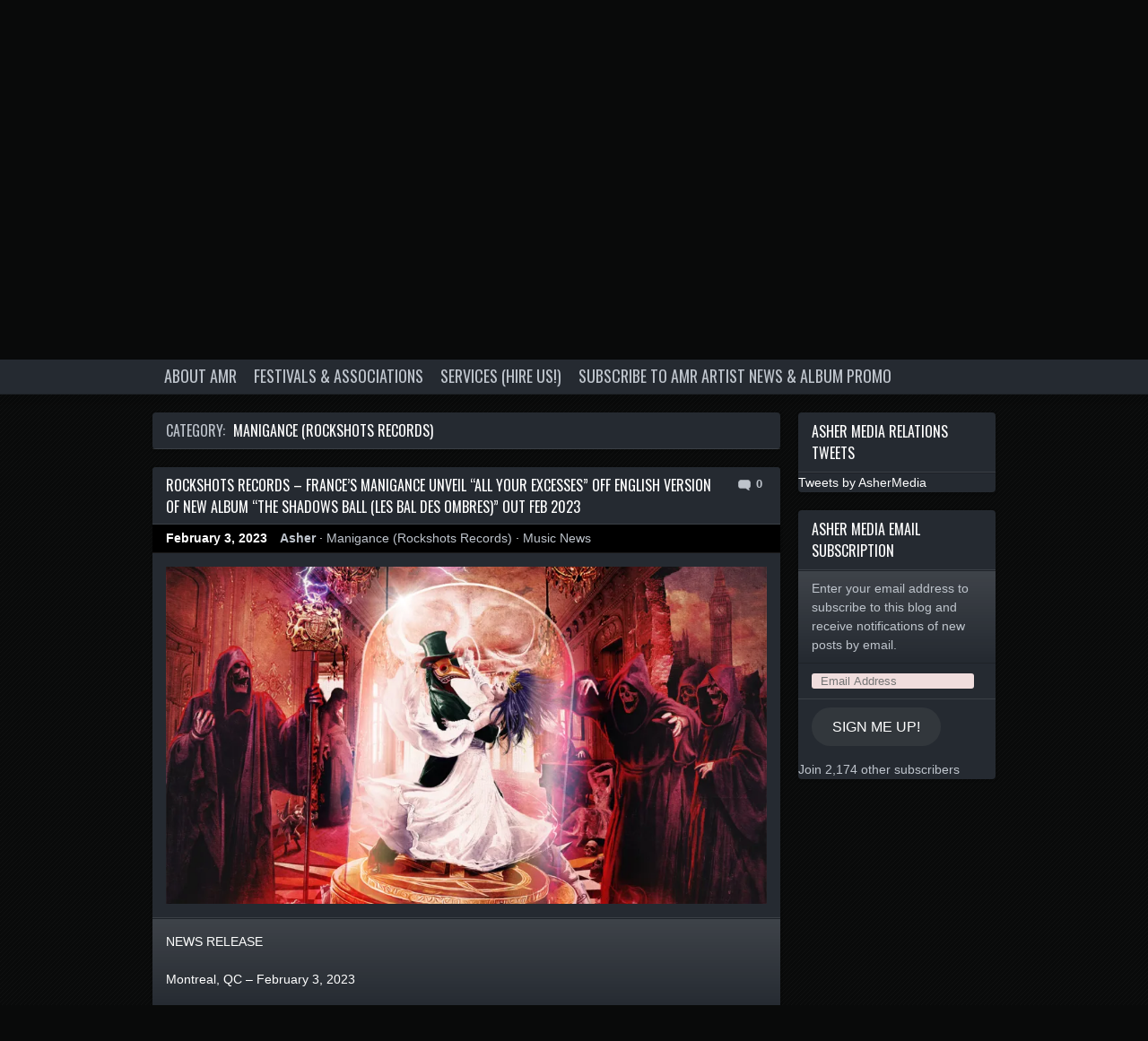

--- FILE ---
content_type: text/html; charset=UTF-8
request_url: https://ashermediarelations.com/category/manigance-rockshots-records/
body_size: 22217
content:
<!doctype html>
<!--[if lt IE 7 ]> <html lang="en" class="no-js ie6"> <![endif]-->
<!--[if IE 7 ]><html lang="en" class="no-js ie7"> <![endif]-->
<!--[if IE 8 ]><html lang="en" class="no-js ie8"> <![endif]-->
<!--[if IE 9 ]><html lang="en" class="no-js ie9"> <![endif]-->
<!--[if (gt IE 9)|!(IE)]><!--> <html class="no-js" lang="en"> <!--<![endif]-->
<head>
	<meta charset="UTF-8">
	<meta http-equiv="X-UA-Compatible" content="IE=edge,chrome=1,text/html">

	<title>Manigance (Rockshots Records) | </title>
	<link rel="pingback" href="https://ashermediarelations.com/xmlrpc.php" />

	<meta name='robots' content='max-image-preview:large' />

<!-- Async WordPress.com Remote Login -->
<script id="wpcom_remote_login_js">
var wpcom_remote_login_extra_auth = '';
function wpcom_remote_login_remove_dom_node_id( element_id ) {
	var dom_node = document.getElementById( element_id );
	if ( dom_node ) { dom_node.parentNode.removeChild( dom_node ); }
}
function wpcom_remote_login_remove_dom_node_classes( class_name ) {
	var dom_nodes = document.querySelectorAll( '.' + class_name );
	for ( var i = 0; i < dom_nodes.length; i++ ) {
		dom_nodes[ i ].parentNode.removeChild( dom_nodes[ i ] );
	}
}
function wpcom_remote_login_final_cleanup() {
	wpcom_remote_login_remove_dom_node_classes( "wpcom_remote_login_msg" );
	wpcom_remote_login_remove_dom_node_id( "wpcom_remote_login_key" );
	wpcom_remote_login_remove_dom_node_id( "wpcom_remote_login_validate" );
	wpcom_remote_login_remove_dom_node_id( "wpcom_remote_login_js" );
	wpcom_remote_login_remove_dom_node_id( "wpcom_request_access_iframe" );
	wpcom_remote_login_remove_dom_node_id( "wpcom_request_access_styles" );
}

// Watch for messages back from the remote login
window.addEventListener( "message", function( e ) {
	if ( e.origin === "https://r-login.wordpress.com" ) {
		var data = {};
		try {
			data = JSON.parse( e.data );
		} catch( e ) {
			wpcom_remote_login_final_cleanup();
			return;
		}

		if ( data.msg === 'LOGIN' ) {
			// Clean up the login check iframe
			wpcom_remote_login_remove_dom_node_id( "wpcom_remote_login_key" );

			var id_regex = new RegExp( /^[0-9]+$/ );
			var token_regex = new RegExp( /^.*|.*|.*$/ );
			if (
				token_regex.test( data.token )
				&& id_regex.test( data.wpcomid )
			) {
				// We have everything we need to ask for a login
				var script = document.createElement( "script" );
				script.setAttribute( "id", "wpcom_remote_login_validate" );
				script.src = '/remote-login.php?wpcom_remote_login=validate'
					+ '&wpcomid=' + data.wpcomid
					+ '&token=' + encodeURIComponent( data.token )
					+ '&host=' + window.location.protocol
					+ '//' + window.location.hostname
					+ '&postid=74048'
					+ '&is_singular=';
				document.body.appendChild( script );
			}

			return;
		}

		// Safari ITP, not logged in, so redirect
		if ( data.msg === 'LOGIN-REDIRECT' ) {
			window.location = 'https://wordpress.com/log-in?redirect_to=' + window.location.href;
			return;
		}

		// Safari ITP, storage access failed, remove the request
		if ( data.msg === 'LOGIN-REMOVE' ) {
			var css_zap = 'html { -webkit-transition: margin-top 1s; transition: margin-top 1s; } /* 9001 */ html { margin-top: 0 !important; } * html body { margin-top: 0 !important; } @media screen and ( max-width: 782px ) { html { margin-top: 0 !important; } * html body { margin-top: 0 !important; } }';
			var style_zap = document.createElement( 'style' );
			style_zap.type = 'text/css';
			style_zap.appendChild( document.createTextNode( css_zap ) );
			document.body.appendChild( style_zap );

			var e = document.getElementById( 'wpcom_request_access_iframe' );
			e.parentNode.removeChild( e );

			document.cookie = 'wordpress_com_login_access=denied; path=/; max-age=31536000';

			return;
		}

		// Safari ITP
		if ( data.msg === 'REQUEST_ACCESS' ) {
			console.log( 'request access: safari' );

			// Check ITP iframe enable/disable knob
			if ( wpcom_remote_login_extra_auth !== 'safari_itp_iframe' ) {
				return;
			}

			// If we are in a "private window" there is no ITP.
			var private_window = false;
			try {
				var opendb = window.openDatabase( null, null, null, null );
			} catch( e ) {
				private_window = true;
			}

			if ( private_window ) {
				console.log( 'private window' );
				return;
			}

			var iframe = document.createElement( 'iframe' );
			iframe.id = 'wpcom_request_access_iframe';
			iframe.setAttribute( 'scrolling', 'no' );
			iframe.setAttribute( 'sandbox', 'allow-storage-access-by-user-activation allow-scripts allow-same-origin allow-top-navigation-by-user-activation' );
			iframe.src = 'https://r-login.wordpress.com/remote-login.php?wpcom_remote_login=request_access&origin=' + encodeURIComponent( data.origin ) + '&wpcomid=' + encodeURIComponent( data.wpcomid );

			var css = 'html { -webkit-transition: margin-top 1s; transition: margin-top 1s; } /* 9001 */ html { margin-top: 46px !important; } * html body { margin-top: 46px !important; } @media screen and ( max-width: 660px ) { html { margin-top: 71px !important; } * html body { margin-top: 71px !important; } #wpcom_request_access_iframe { display: block; height: 71px !important; } } #wpcom_request_access_iframe { border: 0px; height: 46px; position: fixed; top: 0; left: 0; width: 100%; min-width: 100%; z-index: 99999; background: #23282d; } ';

			var style = document.createElement( 'style' );
			style.type = 'text/css';
			style.id = 'wpcom_request_access_styles';
			style.appendChild( document.createTextNode( css ) );
			document.body.appendChild( style );

			document.body.appendChild( iframe );
		}

		if ( data.msg === 'DONE' ) {
			wpcom_remote_login_final_cleanup();
		}
	}
}, false );

// Inject the remote login iframe after the page has had a chance to load
// more critical resources
window.addEventListener( "DOMContentLoaded", function( e ) {
	var iframe = document.createElement( "iframe" );
	iframe.style.display = "none";
	iframe.setAttribute( "scrolling", "no" );
	iframe.setAttribute( "id", "wpcom_remote_login_key" );
	iframe.src = "https://r-login.wordpress.com/remote-login.php"
		+ "?wpcom_remote_login=key"
		+ "&origin=aHR0cHM6Ly9hc2hlcm1lZGlhcmVsYXRpb25zLmNvbQ%3D%3D"
		+ "&wpcomid=2932224"
		+ "&time=" + Math.floor( Date.now() / 1000 );
	document.body.appendChild( iframe );
}, false );
</script>
<link rel='dns-prefetch' href='//s0.wp.com' />
<link rel='dns-prefetch' href='//fonts-api.wp.com' />
<link rel="alternate" type="application/rss+xml" title=" &raquo; Feed" href="https://ashermediarelations.com/feed/" />
<link rel="alternate" type="application/rss+xml" title=" &raquo; Comments Feed" href="https://ashermediarelations.com/comments/feed/" />
<link rel="alternate" type="application/rss+xml" title=" &raquo; Manigance (Rockshots Records) Category Feed" href="https://ashermediarelations.com/category/manigance-rockshots-records/feed/" />
	<script type="text/javascript">
		/* <![CDATA[ */
		function addLoadEvent(func) {
			var oldonload = window.onload;
			if (typeof window.onload != 'function') {
				window.onload = func;
			} else {
				window.onload = function () {
					oldonload();
					func();
				}
			}
		}
		/* ]]> */
	</script>
	<style id='wp-emoji-styles-inline-css'>

	img.wp-smiley, img.emoji {
		display: inline !important;
		border: none !important;
		box-shadow: none !important;
		height: 1em !important;
		width: 1em !important;
		margin: 0 0.07em !important;
		vertical-align: -0.1em !important;
		background: none !important;
		padding: 0 !important;
	}
/*# sourceURL=wp-emoji-styles-inline-css */
</style>
<link crossorigin='anonymous' rel='stylesheet' id='all-css-2-1' href='/wp-content/plugins/gutenberg-core/v22.2.0/build/styles/block-library/style.css?m=1764855221i&cssminify=yes' type='text/css' media='all' />
<style id='wp-block-library-inline-css'>
.has-text-align-justify {
	text-align:justify;
}
.has-text-align-justify{text-align:justify;}

/*# sourceURL=wp-block-library-inline-css */
</style><style id='global-styles-inline-css'>
:root{--wp--preset--aspect-ratio--square: 1;--wp--preset--aspect-ratio--4-3: 4/3;--wp--preset--aspect-ratio--3-4: 3/4;--wp--preset--aspect-ratio--3-2: 3/2;--wp--preset--aspect-ratio--2-3: 2/3;--wp--preset--aspect-ratio--16-9: 16/9;--wp--preset--aspect-ratio--9-16: 9/16;--wp--preset--color--black: #000000;--wp--preset--color--cyan-bluish-gray: #abb8c3;--wp--preset--color--white: #ffffff;--wp--preset--color--pale-pink: #f78da7;--wp--preset--color--vivid-red: #cf2e2e;--wp--preset--color--luminous-vivid-orange: #ff6900;--wp--preset--color--luminous-vivid-amber: #fcb900;--wp--preset--color--light-green-cyan: #7bdcb5;--wp--preset--color--vivid-green-cyan: #00d084;--wp--preset--color--pale-cyan-blue: #8ed1fc;--wp--preset--color--vivid-cyan-blue: #0693e3;--wp--preset--color--vivid-purple: #9b51e0;--wp--preset--gradient--vivid-cyan-blue-to-vivid-purple: linear-gradient(135deg,rgb(6,147,227) 0%,rgb(155,81,224) 100%);--wp--preset--gradient--light-green-cyan-to-vivid-green-cyan: linear-gradient(135deg,rgb(122,220,180) 0%,rgb(0,208,130) 100%);--wp--preset--gradient--luminous-vivid-amber-to-luminous-vivid-orange: linear-gradient(135deg,rgb(252,185,0) 0%,rgb(255,105,0) 100%);--wp--preset--gradient--luminous-vivid-orange-to-vivid-red: linear-gradient(135deg,rgb(255,105,0) 0%,rgb(207,46,46) 100%);--wp--preset--gradient--very-light-gray-to-cyan-bluish-gray: linear-gradient(135deg,rgb(238,238,238) 0%,rgb(169,184,195) 100%);--wp--preset--gradient--cool-to-warm-spectrum: linear-gradient(135deg,rgb(74,234,220) 0%,rgb(151,120,209) 20%,rgb(207,42,186) 40%,rgb(238,44,130) 60%,rgb(251,105,98) 80%,rgb(254,248,76) 100%);--wp--preset--gradient--blush-light-purple: linear-gradient(135deg,rgb(255,206,236) 0%,rgb(152,150,240) 100%);--wp--preset--gradient--blush-bordeaux: linear-gradient(135deg,rgb(254,205,165) 0%,rgb(254,45,45) 50%,rgb(107,0,62) 100%);--wp--preset--gradient--luminous-dusk: linear-gradient(135deg,rgb(255,203,112) 0%,rgb(199,81,192) 50%,rgb(65,88,208) 100%);--wp--preset--gradient--pale-ocean: linear-gradient(135deg,rgb(255,245,203) 0%,rgb(182,227,212) 50%,rgb(51,167,181) 100%);--wp--preset--gradient--electric-grass: linear-gradient(135deg,rgb(202,248,128) 0%,rgb(113,206,126) 100%);--wp--preset--gradient--midnight: linear-gradient(135deg,rgb(2,3,129) 0%,rgb(40,116,252) 100%);--wp--preset--font-size--small: 13px;--wp--preset--font-size--medium: 20px;--wp--preset--font-size--large: 36px;--wp--preset--font-size--x-large: 42px;--wp--preset--font-family--albert-sans: 'Albert Sans', sans-serif;--wp--preset--font-family--alegreya: Alegreya, serif;--wp--preset--font-family--arvo: Arvo, serif;--wp--preset--font-family--bodoni-moda: 'Bodoni Moda', serif;--wp--preset--font-family--bricolage-grotesque: 'Bricolage Grotesque', sans-serif;--wp--preset--font-family--cabin: Cabin, sans-serif;--wp--preset--font-family--chivo: Chivo, sans-serif;--wp--preset--font-family--commissioner: Commissioner, sans-serif;--wp--preset--font-family--cormorant: Cormorant, serif;--wp--preset--font-family--courier-prime: 'Courier Prime', monospace;--wp--preset--font-family--crimson-pro: 'Crimson Pro', serif;--wp--preset--font-family--dm-mono: 'DM Mono', monospace;--wp--preset--font-family--dm-sans: 'DM Sans', sans-serif;--wp--preset--font-family--dm-serif-display: 'DM Serif Display', serif;--wp--preset--font-family--domine: Domine, serif;--wp--preset--font-family--eb-garamond: 'EB Garamond', serif;--wp--preset--font-family--epilogue: Epilogue, sans-serif;--wp--preset--font-family--fahkwang: Fahkwang, sans-serif;--wp--preset--font-family--figtree: Figtree, sans-serif;--wp--preset--font-family--fira-sans: 'Fira Sans', sans-serif;--wp--preset--font-family--fjalla-one: 'Fjalla One', sans-serif;--wp--preset--font-family--fraunces: Fraunces, serif;--wp--preset--font-family--gabarito: Gabarito, system-ui;--wp--preset--font-family--ibm-plex-mono: 'IBM Plex Mono', monospace;--wp--preset--font-family--ibm-plex-sans: 'IBM Plex Sans', sans-serif;--wp--preset--font-family--ibarra-real-nova: 'Ibarra Real Nova', serif;--wp--preset--font-family--instrument-serif: 'Instrument Serif', serif;--wp--preset--font-family--inter: Inter, sans-serif;--wp--preset--font-family--josefin-sans: 'Josefin Sans', sans-serif;--wp--preset--font-family--jost: Jost, sans-serif;--wp--preset--font-family--libre-baskerville: 'Libre Baskerville', serif;--wp--preset--font-family--libre-franklin: 'Libre Franklin', sans-serif;--wp--preset--font-family--literata: Literata, serif;--wp--preset--font-family--lora: Lora, serif;--wp--preset--font-family--merriweather: Merriweather, serif;--wp--preset--font-family--montserrat: Montserrat, sans-serif;--wp--preset--font-family--newsreader: Newsreader, serif;--wp--preset--font-family--noto-sans-mono: 'Noto Sans Mono', sans-serif;--wp--preset--font-family--nunito: Nunito, sans-serif;--wp--preset--font-family--open-sans: 'Open Sans', sans-serif;--wp--preset--font-family--overpass: Overpass, sans-serif;--wp--preset--font-family--pt-serif: 'PT Serif', serif;--wp--preset--font-family--petrona: Petrona, serif;--wp--preset--font-family--piazzolla: Piazzolla, serif;--wp--preset--font-family--playfair-display: 'Playfair Display', serif;--wp--preset--font-family--plus-jakarta-sans: 'Plus Jakarta Sans', sans-serif;--wp--preset--font-family--poppins: Poppins, sans-serif;--wp--preset--font-family--raleway: Raleway, sans-serif;--wp--preset--font-family--roboto: Roboto, sans-serif;--wp--preset--font-family--roboto-slab: 'Roboto Slab', serif;--wp--preset--font-family--rubik: Rubik, sans-serif;--wp--preset--font-family--rufina: Rufina, serif;--wp--preset--font-family--sora: Sora, sans-serif;--wp--preset--font-family--source-sans-3: 'Source Sans 3', sans-serif;--wp--preset--font-family--source-serif-4: 'Source Serif 4', serif;--wp--preset--font-family--space-mono: 'Space Mono', monospace;--wp--preset--font-family--syne: Syne, sans-serif;--wp--preset--font-family--texturina: Texturina, serif;--wp--preset--font-family--urbanist: Urbanist, sans-serif;--wp--preset--font-family--work-sans: 'Work Sans', sans-serif;--wp--preset--spacing--20: 0.44rem;--wp--preset--spacing--30: 0.67rem;--wp--preset--spacing--40: 1rem;--wp--preset--spacing--50: 1.5rem;--wp--preset--spacing--60: 2.25rem;--wp--preset--spacing--70: 3.38rem;--wp--preset--spacing--80: 5.06rem;--wp--preset--shadow--natural: 6px 6px 9px rgba(0, 0, 0, 0.2);--wp--preset--shadow--deep: 12px 12px 50px rgba(0, 0, 0, 0.4);--wp--preset--shadow--sharp: 6px 6px 0px rgba(0, 0, 0, 0.2);--wp--preset--shadow--outlined: 6px 6px 0px -3px rgb(255, 255, 255), 6px 6px rgb(0, 0, 0);--wp--preset--shadow--crisp: 6px 6px 0px rgb(0, 0, 0);}:where(.is-layout-flex){gap: 0.5em;}:where(.is-layout-grid){gap: 0.5em;}body .is-layout-flex{display: flex;}.is-layout-flex{flex-wrap: wrap;align-items: center;}.is-layout-flex > :is(*, div){margin: 0;}body .is-layout-grid{display: grid;}.is-layout-grid > :is(*, div){margin: 0;}:where(.wp-block-columns.is-layout-flex){gap: 2em;}:where(.wp-block-columns.is-layout-grid){gap: 2em;}:where(.wp-block-post-template.is-layout-flex){gap: 1.25em;}:where(.wp-block-post-template.is-layout-grid){gap: 1.25em;}.has-black-color{color: var(--wp--preset--color--black) !important;}.has-cyan-bluish-gray-color{color: var(--wp--preset--color--cyan-bluish-gray) !important;}.has-white-color{color: var(--wp--preset--color--white) !important;}.has-pale-pink-color{color: var(--wp--preset--color--pale-pink) !important;}.has-vivid-red-color{color: var(--wp--preset--color--vivid-red) !important;}.has-luminous-vivid-orange-color{color: var(--wp--preset--color--luminous-vivid-orange) !important;}.has-luminous-vivid-amber-color{color: var(--wp--preset--color--luminous-vivid-amber) !important;}.has-light-green-cyan-color{color: var(--wp--preset--color--light-green-cyan) !important;}.has-vivid-green-cyan-color{color: var(--wp--preset--color--vivid-green-cyan) !important;}.has-pale-cyan-blue-color{color: var(--wp--preset--color--pale-cyan-blue) !important;}.has-vivid-cyan-blue-color{color: var(--wp--preset--color--vivid-cyan-blue) !important;}.has-vivid-purple-color{color: var(--wp--preset--color--vivid-purple) !important;}.has-black-background-color{background-color: var(--wp--preset--color--black) !important;}.has-cyan-bluish-gray-background-color{background-color: var(--wp--preset--color--cyan-bluish-gray) !important;}.has-white-background-color{background-color: var(--wp--preset--color--white) !important;}.has-pale-pink-background-color{background-color: var(--wp--preset--color--pale-pink) !important;}.has-vivid-red-background-color{background-color: var(--wp--preset--color--vivid-red) !important;}.has-luminous-vivid-orange-background-color{background-color: var(--wp--preset--color--luminous-vivid-orange) !important;}.has-luminous-vivid-amber-background-color{background-color: var(--wp--preset--color--luminous-vivid-amber) !important;}.has-light-green-cyan-background-color{background-color: var(--wp--preset--color--light-green-cyan) !important;}.has-vivid-green-cyan-background-color{background-color: var(--wp--preset--color--vivid-green-cyan) !important;}.has-pale-cyan-blue-background-color{background-color: var(--wp--preset--color--pale-cyan-blue) !important;}.has-vivid-cyan-blue-background-color{background-color: var(--wp--preset--color--vivid-cyan-blue) !important;}.has-vivid-purple-background-color{background-color: var(--wp--preset--color--vivid-purple) !important;}.has-black-border-color{border-color: var(--wp--preset--color--black) !important;}.has-cyan-bluish-gray-border-color{border-color: var(--wp--preset--color--cyan-bluish-gray) !important;}.has-white-border-color{border-color: var(--wp--preset--color--white) !important;}.has-pale-pink-border-color{border-color: var(--wp--preset--color--pale-pink) !important;}.has-vivid-red-border-color{border-color: var(--wp--preset--color--vivid-red) !important;}.has-luminous-vivid-orange-border-color{border-color: var(--wp--preset--color--luminous-vivid-orange) !important;}.has-luminous-vivid-amber-border-color{border-color: var(--wp--preset--color--luminous-vivid-amber) !important;}.has-light-green-cyan-border-color{border-color: var(--wp--preset--color--light-green-cyan) !important;}.has-vivid-green-cyan-border-color{border-color: var(--wp--preset--color--vivid-green-cyan) !important;}.has-pale-cyan-blue-border-color{border-color: var(--wp--preset--color--pale-cyan-blue) !important;}.has-vivid-cyan-blue-border-color{border-color: var(--wp--preset--color--vivid-cyan-blue) !important;}.has-vivid-purple-border-color{border-color: var(--wp--preset--color--vivid-purple) !important;}.has-vivid-cyan-blue-to-vivid-purple-gradient-background{background: var(--wp--preset--gradient--vivid-cyan-blue-to-vivid-purple) !important;}.has-light-green-cyan-to-vivid-green-cyan-gradient-background{background: var(--wp--preset--gradient--light-green-cyan-to-vivid-green-cyan) !important;}.has-luminous-vivid-amber-to-luminous-vivid-orange-gradient-background{background: var(--wp--preset--gradient--luminous-vivid-amber-to-luminous-vivid-orange) !important;}.has-luminous-vivid-orange-to-vivid-red-gradient-background{background: var(--wp--preset--gradient--luminous-vivid-orange-to-vivid-red) !important;}.has-very-light-gray-to-cyan-bluish-gray-gradient-background{background: var(--wp--preset--gradient--very-light-gray-to-cyan-bluish-gray) !important;}.has-cool-to-warm-spectrum-gradient-background{background: var(--wp--preset--gradient--cool-to-warm-spectrum) !important;}.has-blush-light-purple-gradient-background{background: var(--wp--preset--gradient--blush-light-purple) !important;}.has-blush-bordeaux-gradient-background{background: var(--wp--preset--gradient--blush-bordeaux) !important;}.has-luminous-dusk-gradient-background{background: var(--wp--preset--gradient--luminous-dusk) !important;}.has-pale-ocean-gradient-background{background: var(--wp--preset--gradient--pale-ocean) !important;}.has-electric-grass-gradient-background{background: var(--wp--preset--gradient--electric-grass) !important;}.has-midnight-gradient-background{background: var(--wp--preset--gradient--midnight) !important;}.has-small-font-size{font-size: var(--wp--preset--font-size--small) !important;}.has-medium-font-size{font-size: var(--wp--preset--font-size--medium) !important;}.has-large-font-size{font-size: var(--wp--preset--font-size--large) !important;}.has-x-large-font-size{font-size: var(--wp--preset--font-size--x-large) !important;}.has-albert-sans-font-family{font-family: var(--wp--preset--font-family--albert-sans) !important;}.has-alegreya-font-family{font-family: var(--wp--preset--font-family--alegreya) !important;}.has-arvo-font-family{font-family: var(--wp--preset--font-family--arvo) !important;}.has-bodoni-moda-font-family{font-family: var(--wp--preset--font-family--bodoni-moda) !important;}.has-bricolage-grotesque-font-family{font-family: var(--wp--preset--font-family--bricolage-grotesque) !important;}.has-cabin-font-family{font-family: var(--wp--preset--font-family--cabin) !important;}.has-chivo-font-family{font-family: var(--wp--preset--font-family--chivo) !important;}.has-commissioner-font-family{font-family: var(--wp--preset--font-family--commissioner) !important;}.has-cormorant-font-family{font-family: var(--wp--preset--font-family--cormorant) !important;}.has-courier-prime-font-family{font-family: var(--wp--preset--font-family--courier-prime) !important;}.has-crimson-pro-font-family{font-family: var(--wp--preset--font-family--crimson-pro) !important;}.has-dm-mono-font-family{font-family: var(--wp--preset--font-family--dm-mono) !important;}.has-dm-sans-font-family{font-family: var(--wp--preset--font-family--dm-sans) !important;}.has-dm-serif-display-font-family{font-family: var(--wp--preset--font-family--dm-serif-display) !important;}.has-domine-font-family{font-family: var(--wp--preset--font-family--domine) !important;}.has-eb-garamond-font-family{font-family: var(--wp--preset--font-family--eb-garamond) !important;}.has-epilogue-font-family{font-family: var(--wp--preset--font-family--epilogue) !important;}.has-fahkwang-font-family{font-family: var(--wp--preset--font-family--fahkwang) !important;}.has-figtree-font-family{font-family: var(--wp--preset--font-family--figtree) !important;}.has-fira-sans-font-family{font-family: var(--wp--preset--font-family--fira-sans) !important;}.has-fjalla-one-font-family{font-family: var(--wp--preset--font-family--fjalla-one) !important;}.has-fraunces-font-family{font-family: var(--wp--preset--font-family--fraunces) !important;}.has-gabarito-font-family{font-family: var(--wp--preset--font-family--gabarito) !important;}.has-ibm-plex-mono-font-family{font-family: var(--wp--preset--font-family--ibm-plex-mono) !important;}.has-ibm-plex-sans-font-family{font-family: var(--wp--preset--font-family--ibm-plex-sans) !important;}.has-ibarra-real-nova-font-family{font-family: var(--wp--preset--font-family--ibarra-real-nova) !important;}.has-instrument-serif-font-family{font-family: var(--wp--preset--font-family--instrument-serif) !important;}.has-inter-font-family{font-family: var(--wp--preset--font-family--inter) !important;}.has-josefin-sans-font-family{font-family: var(--wp--preset--font-family--josefin-sans) !important;}.has-jost-font-family{font-family: var(--wp--preset--font-family--jost) !important;}.has-libre-baskerville-font-family{font-family: var(--wp--preset--font-family--libre-baskerville) !important;}.has-libre-franklin-font-family{font-family: var(--wp--preset--font-family--libre-franklin) !important;}.has-literata-font-family{font-family: var(--wp--preset--font-family--literata) !important;}.has-lora-font-family{font-family: var(--wp--preset--font-family--lora) !important;}.has-merriweather-font-family{font-family: var(--wp--preset--font-family--merriweather) !important;}.has-montserrat-font-family{font-family: var(--wp--preset--font-family--montserrat) !important;}.has-newsreader-font-family{font-family: var(--wp--preset--font-family--newsreader) !important;}.has-noto-sans-mono-font-family{font-family: var(--wp--preset--font-family--noto-sans-mono) !important;}.has-nunito-font-family{font-family: var(--wp--preset--font-family--nunito) !important;}.has-open-sans-font-family{font-family: var(--wp--preset--font-family--open-sans) !important;}.has-overpass-font-family{font-family: var(--wp--preset--font-family--overpass) !important;}.has-pt-serif-font-family{font-family: var(--wp--preset--font-family--pt-serif) !important;}.has-petrona-font-family{font-family: var(--wp--preset--font-family--petrona) !important;}.has-piazzolla-font-family{font-family: var(--wp--preset--font-family--piazzolla) !important;}.has-playfair-display-font-family{font-family: var(--wp--preset--font-family--playfair-display) !important;}.has-plus-jakarta-sans-font-family{font-family: var(--wp--preset--font-family--plus-jakarta-sans) !important;}.has-poppins-font-family{font-family: var(--wp--preset--font-family--poppins) !important;}.has-raleway-font-family{font-family: var(--wp--preset--font-family--raleway) !important;}.has-roboto-font-family{font-family: var(--wp--preset--font-family--roboto) !important;}.has-roboto-slab-font-family{font-family: var(--wp--preset--font-family--roboto-slab) !important;}.has-rubik-font-family{font-family: var(--wp--preset--font-family--rubik) !important;}.has-rufina-font-family{font-family: var(--wp--preset--font-family--rufina) !important;}.has-sora-font-family{font-family: var(--wp--preset--font-family--sora) !important;}.has-source-sans-3-font-family{font-family: var(--wp--preset--font-family--source-sans-3) !important;}.has-source-serif-4-font-family{font-family: var(--wp--preset--font-family--source-serif-4) !important;}.has-space-mono-font-family{font-family: var(--wp--preset--font-family--space-mono) !important;}.has-syne-font-family{font-family: var(--wp--preset--font-family--syne) !important;}.has-texturina-font-family{font-family: var(--wp--preset--font-family--texturina) !important;}.has-urbanist-font-family{font-family: var(--wp--preset--font-family--urbanist) !important;}.has-work-sans-font-family{font-family: var(--wp--preset--font-family--work-sans) !important;}
/*# sourceURL=global-styles-inline-css */
</style>

<style id='classic-theme-styles-inline-css'>
/*! This file is auto-generated */
.wp-block-button__link{color:#fff;background-color:#32373c;border-radius:9999px;box-shadow:none;text-decoration:none;padding:calc(.667em + 2px) calc(1.333em + 2px);font-size:1.125em}.wp-block-file__button{background:#32373c;color:#fff;text-decoration:none}
/*# sourceURL=/wp-includes/css/classic-themes.min.css */
</style>
<link crossorigin='anonymous' rel='stylesheet' id='all-css-4-1' href='/_static/??-eJx9jEEOAiEQBD/kQECjeDC+ZWEnijIwYWA3/l72op689KFTVXplCCU3zE1z6reYRYfiUwlP0VYZpwxIJE4IFRd10HOU9iFA2iuhCiI7/ROiDt9WxfETT20jCOc4YUIa2D9t5eGA91xRBMZS7ATtPkTZvCtdzNEZt7f2fHq8Afl7R7w=&cssminify=yes' type='text/css' media='all' />
<link rel='stylesheet' id='soundcheck-fonts-css' href='https://fonts-api.wp.com/css?family=Oswald%3A300%2C400%2C700&#038;subset=latin' media='all' />
<link crossorigin='anonymous' rel='stylesheet' id='all-css-6-1' href='/wp-content/themes/premium/soundcheck/style.css?m=1500399274i&cssminify=yes' type='text/css' media='all' />
<style id='jetpack_facebook_likebox-inline-css'>
.widget_facebook_likebox {
	overflow: hidden;
}

/*# sourceURL=/wp-content/mu-plugins/jetpack-plugin/sun/modules/widgets/facebook-likebox/style.css */
</style>
<link crossorigin='anonymous' rel='stylesheet' id='all-css-8-1' href='/_static/??-eJzTLy/QTc7PK0nNK9HPLdUtyClNz8wr1i9KTcrJTwcy0/WTi5G5ekCujj52Temp+bo5+cmJJZn5eSgc3bScxMwikFb7XFtDE1NLExMLc0OTLACohS2q&cssminify=yes' type='text/css' media='all' />
<link crossorigin='anonymous' rel='stylesheet' id='print-css-9-1' href='/wp-content/mu-plugins/global-print/global-print.css?m=1465851035i&cssminify=yes' type='text/css' media='print' />
<style id='jetpack-global-styles-frontend-style-inline-css'>
:root { --font-headings: unset; --font-base: unset; --font-headings-default: -apple-system,BlinkMacSystemFont,"Segoe UI",Roboto,Oxygen-Sans,Ubuntu,Cantarell,"Helvetica Neue",sans-serif; --font-base-default: -apple-system,BlinkMacSystemFont,"Segoe UI",Roboto,Oxygen-Sans,Ubuntu,Cantarell,"Helvetica Neue",sans-serif;}
/*# sourceURL=jetpack-global-styles-frontend-style-inline-css */
</style>
<link crossorigin='anonymous' rel='stylesheet' id='all-css-12-1' href='/wp-content/themes/h4/global.css?m=1420737423i&cssminify=yes' type='text/css' media='all' />
<script type="text/javascript" id="wpcom-actionbar-placeholder-js-extra">
/* <![CDATA[ */
var actionbardata = {"siteID":"2932224","postID":"0","siteURL":"https://ashermediarelations.com","xhrURL":"https://ashermediarelations.com/wp-admin/admin-ajax.php","nonce":"ffffdb21a3","isLoggedIn":"","statusMessage":"","subsEmailDefault":"instantly","proxyScriptUrl":"https://s0.wp.com/wp-content/js/wpcom-proxy-request.js?m=1513050504i&amp;ver=20211021","i18n":{"followedText":"New posts from this site will now appear in your \u003Ca href=\"https://wordpress.com/reader\"\u003EReader\u003C/a\u003E","foldBar":"Collapse this bar","unfoldBar":"Expand this bar","shortLinkCopied":"Shortlink copied to clipboard."}};
//# sourceURL=wpcom-actionbar-placeholder-js-extra
/* ]]> */
</script>
<script type="text/javascript" id="jetpack-mu-wpcom-settings-js-before">
/* <![CDATA[ */
var JETPACK_MU_WPCOM_SETTINGS = {"assetsUrl":"https://s0.wp.com/wp-content/mu-plugins/jetpack-mu-wpcom-plugin/sun/jetpack_vendor/automattic/jetpack-mu-wpcom/src/build/"};
//# sourceURL=jetpack-mu-wpcom-settings-js-before
/* ]]> */
</script>
<script crossorigin='anonymous' type='text/javascript'  src='/_static/??-eJyFzEsOwjAMBNALkbqAymeBOEuVWDShdoLtAO3pEahI7FjNYt4MPIrzmQ3ZICnIaK5Ifk5N0hX8dDYgoUIRpFgJNFcOfkB/hV4VTd/jO3LIApQDCsdZvh+R/VgDfky6VZRpiYYi/0WO4kV6wwWf6bTeb9pu2+4Ox/QCNyxG1A=='></script>
<script type="text/javascript" id="rlt-proxy-js-after">
/* <![CDATA[ */
	rltInitialize( {"token":null,"iframeOrigins":["https:\/\/widgets.wp.com"]} );
//# sourceURL=rlt-proxy-js-after
/* ]]> */
</script>
<link rel="EditURI" type="application/rsd+xml" title="RSD" href="https://ashermedia.wordpress.com/xmlrpc.php?rsd" />
<meta name="generator" content="WordPress.com" />

<!-- Jetpack Open Graph Tags -->
<meta property="og:type" content="website" />
<meta property="og:title" content="Manigance (Rockshots Records)" />
<meta property="og:url" content="https://ashermediarelations.com/category/manigance-rockshots-records/" />
<meta property="og:image" content="https://secure.gravatar.com/blavatar/e1b4b21ecf468d6b45727af8647d0592ad8e254d2678b2a542ab5be13cffc407?s=200&#038;ts=1766385825" />
<meta property="og:image:width" content="200" />
<meta property="og:image:height" content="200" />
<meta property="og:image:alt" content="" />
<meta property="og:locale" content="en_US" />
<meta name="twitter:creator" content="@AsherMedia" />
<meta name="twitter:site" content="@AsherMedia" />

<!-- End Jetpack Open Graph Tags -->
<link rel="shortcut icon" type="image/x-icon" href="https://secure.gravatar.com/blavatar/e1b4b21ecf468d6b45727af8647d0592ad8e254d2678b2a542ab5be13cffc407?s=32" sizes="16x16" />
<link rel="icon" type="image/x-icon" href="https://secure.gravatar.com/blavatar/e1b4b21ecf468d6b45727af8647d0592ad8e254d2678b2a542ab5be13cffc407?s=32" sizes="16x16" />
<link rel="apple-touch-icon" href="https://secure.gravatar.com/blavatar/e1b4b21ecf468d6b45727af8647d0592ad8e254d2678b2a542ab5be13cffc407?s=114" />
<link rel='openid.server' href='https://ashermediarelations.com/?openidserver=1' />
<link rel='openid.delegate' href='https://ashermediarelations.com/' />
<link rel="search" type="application/opensearchdescription+xml" href="https://ashermediarelations.com/osd.xml" title="" />
<link rel="search" type="application/opensearchdescription+xml" href="https://s1.wp.com/opensearch.xml" title="WordPress.com" />
<meta name="theme-color" content="#090a0a" />
<meta name="description" content="Posts about Manigance (Rockshots Records) written by Asher" />
<style type="text/css" id="custom-background-css">
body.custom-background { background-color: #090a0a; }
</style>
	<style type="text/css" id="custom-colors-css">	#primary-nav, #main, .widget, #search input, #hero .edit-link, #footer, .jp-audio {
		text-shadow: none;
	}
body { background-color: #000000;}
img { border-color: #000000;}
fieldset { border-color: #000000;}
legend { border-color: #000000;}
button::-moz-focus-inner,input::-moz-focus-inner { border-color: #000000;}
table thead,table tfoot { background-color: #000000;}
hr { border-color: #000000;}
.ir { border-color: #000000;}
.visuallyhidden { border-color: #000000;}
#hero .default-notice { background-color: #000000;}
.default-notice { background-color: #000000;}
.label,.white,.neutral-1,.neutral-2,.primary-1 { color: #000000;}
.label:hover,.white:hover,.neutral-1:hover,.neutral-2:hover,.primary-1:hover { color: #000000;}
.black { background-color: #000000;}
#tooltip { background-color: #000000;}
#hero { background-color: #000000;}
#hero .slide { background-color: #000000;}
#hero .slide .post-edit-link { background-color: #000000;}
#hero .format-audio .entry-content,#hero .format-standard .entry-content { background-color: #000000;}
#content .entry-header .entry-excerpt { background-color: #000000;}
#content .entry-meta { background-color: #000000;}
.jcarousel-skin .jcarousel-item-placeholder { color: #000000;}
.thumbnail-icon:before { background-color: #000000;}
.thumbnail-icon:before { background-color: #000000;}
.widget_recent_comments table.recentcommentsavatar img.avatar { border-color: #000000;}
.jp-controls-wrap { background-color: #000000;}
.jp-controls-wrap { background-color: #000000;}
.jp-content-view,.jp-playlist-view { background-color: #000000;}
.jp-progress { background-color: #000000;}
.comment.bypostauthor { background-color: #000000;}
.comments-rss span { color: #000000;}
.pagenavi .current { background-color: #000000;}
.pagelinks a .page-numbers { color: #000000;}
.tag-list a { color: #000000;}
.top-border { background-color: #252A31;}
ins { color: #252A31;}
mark { color: #252A31;}
.primary-3 { background-color: #252A31;}
.top-border { background-color: #252A31;}
#primary-nav { background-color: #252A31;}
#primary-nav li li:hover { background-color: #252A31;}
#page-header { background-color: #252A31;}
#content .hentry { background-color: #252A31;}
#content .entry-header { background-color: #252A31;}
.jcarousel-skin .jcarousel-item .entry-thumbnail { background-color: #252A31;}
.jcarousel-skin .jcarousel-prev,.jcarousel-skin .jcarousel-next { background-color: #252A31;}
.widget { background-color: #252A31;}
.entry-media .jp-progress { background-color: #252A31;}
.widget .jp-audio { background-color: #252A31;}
.widget .jp-playlist { background-color: #252A31;}
#respond .comment-form-email input:focus + .field-note { color: #252A31;}
.pagenavi { background-color: #252A31;}
#footer { background-color: #252A31;}
.primary-4 { background-color: #000000;}
#primary-nav ul ul, .wp-caption, #primary-nav li:hover, .format-gallery .entry-gallery, #events-filter-list, .jp-play-bar, .widget .jp-progress-wrap .jp-progress, .widget .jp-progress-wrap .jp-progress, .widget .jp-progress-wrap .jp-seek-bar { background-color: #000000;}
pre { color: #000000;}
.primary-2 { background-color: #515C6B;}
hr { border-color: #515C6B;}
.button, div.panel, #page-header .post-edit-link, .entry-header .post-edit-link, .widget_search input.search-field, .jp-seek-bar, .widget .jp-progress-wrap .jp-play-bar, .pagenavi .page-numbers { background-color: #515C6B;}
a,a:visited { color: #BEC4CC;}
blockquote { color: #BEC4CC;}
pre { background-color: #BEC4CC;}
form input[type=button],form input[type=submit] { color: #BEC4CC;}
form .button,form input[type=submit] { color: #BEC4CC;}
.button { color: #BEC4CC;}
.label { background-color: #BEC4CC;}
.primary-1 { background-color: #BEC4CC;}
#primary-nav a { color: #BEC4CC;}
#page-header .page-title span { color: #BEC4CC;}
#content .entry-meta .author { color: #BEC4CC;}
#content .entry-title span { color: #BEC4CC;}
#content .entry-title span.comments { color: #BEC4CC;}
#page-header .post-edit-link,.entry-header .post-edit-link { color: #BEC4CC;}
#events-filter-list .filter-title { color: #BEC4CC;}
#events-date-list .post-edit-link { color: #BEC4CC;}
.event { color: #BEC4CC;}
.widget { color: #BEC4CC;}
.widget ul li li:before { color: #BEC4CC;}
.widget_twitter a.timesince { color: #BEC4CC;}
.soundcheck_featured_category_widget .entry-date { color: #BEC4CC;}
#col-2 .soundcheck_featured_category_widget .widget-title span { color: #BEC4CC;}
.jp-playlist-view span { background-color: #BEC4CC;}
a.jp-current-artist,a.jp-current-album,.jp-notification-description { color: #BEC4CC;}
.jp-current-time { color: #BEC4CC;}
.jp-playlist a { color: #BEC4CC;}
.leave-comment-link { color: #BEC4CC;}
.comment .children .comment-meta:before { color: #BEC4CC;}
.comment-meta { color: #BEC4CC;}
.comment-meta a { color: #BEC4CC;}
#respond .comment-form-author .field-note,#respond .comment-form-email .field-note,#respond .comment-form-url .field-note,#respond .comment-form-comment .field-note { color: #BEC4CC;}
.comments-rss a { color: #BEC4CC;}
.pagenavi { color: #BEC4CC;}
.pagenavi .page-numbers { color: #BEC4CC;}
.page-links { background-color: #BEC4CC;}
.pagelinks a .page-numbers { background-color: #BEC4CC;}
.tag-list a { background-color: #BEC4CC;}
.tag-list a:after { border-right-color: #BEC4CC;}
#footer { color: #BEC4CC;}
body { color: #FFFFFF;}
button,input { color: #FFFFFF;}
a:hover { color: #FFFFFF;}
h1,h2,h3,h4,h5,h6 { color: #FFFFFF;}
h1 a,h2 a,h3 a,h4 a,h5 a,h6 a { color: #FFFFFF;}
table thead tr td,table tfoot tr td { color: #FFFFFF;}
blockquote cite { color: #FFFFFF;}
.button:hover { color: #FFFFFF;}
.black,.neutral-3,.neutral-4,.primary-2,.primary-3,.primary-4,.green,.red { color: #FFFFFF;}
.white { background-color: #FFFFFF;}
#tooltip { color: #FFFFFF;}
#site-info { color: #FFFFFF;}
#site-title a { color: #FFFFFF;}
#hero { color: #FFFFFF;}
#primary-nav a:hover { color: #FFFFFF;}
#primary-nav .current-menu-item,#primary-nav .current_page_item a { color: #FFFFFF;}
#content .entry-meta .date a { color: #FFFFFF;}
#content .entry-title a { color: #FFFFFF;}
#page-header .post-edit-link:hover,.entry-header .post-edit-link:hover { color: #FFFFFF;}
.jcarousel-skin .jcarousel-item-placeholder { background-color: #FFFFFF;}
#events-filter-list #filter a.active { color: #FFFFFF;}
.event.active { background-color: #FFFFFF;}
.widget a { color: #FFFFFF;}
.widget_search input.search-field { color: #FFFFFF;}
.widget_search input.search-submit:hover { color: #FFFFFF;}
.widget_calendar caption { color: #FFFFFF;}
.widget_twitter a { color: #FFFFFF;}
.widget_facebook_likebox #flickr_badge_uber_wrapper a:hover,.widget_facebook_likebox #flickr_badge_uber_wrapper a:link,.widget_facebook_likebox #flickr_badge_uber_wrapper a:active,.widget_facebook_likebox #flickr_badge_uber_wrapper a:visited { color: #FFFFFF;}
.soundcheck_featured_category_widget .entry-title a { color: #FFFFFF;}
.soundcheck_featured_category_widget .entry-title a:hover { color: #FFFFFF;}
.jp-content-view:hover,.jp-playlist-view:hover,.jp-content-view.open,.jp-playlist-view.open { color: #FFFFFF;}
.jp-content-view:hover span,.jp-playlist-view:hover span,.jp-content-view.open span,.jp-playlist-view.open span { background-color: #FFFFFF;}
a.jp-current-track,.jp-notification-title { color: #FFFFFF;}
.jp-playlist a:hover { color: #FFFFFF;}
.jp-playlist li.jp-playlist-current { color: #FFFFFF;}
.jp-playlist li.jp-playlist-current a.jp-playlist-item { color: #FFFFFF;}
#comments .comment-pagination a { color: #FFFFFF;}
#comments .comment-pagination a:hover { color: #FFFFFF;}
#comments .comment-pagination .current,#comments .comment-pagination .total { color: #FFFFFF;}
.comment-title-wrap,.pingback-title-wrap { border-bottom-color: #FFFFFF;}
.comment-author-name { color: #FFFFFF;}
.comment-author-name a { color: #FFFFFF;}
#respond .comment-form-author,#respond .comment-form-email,#respond .comment-form-url,#respond .comment-form-comment { color: #FFFFFF;}
#respond .comments-rss a { color: #FFFFFF;}
.comment-moderation { color: #FFFFFF;}
.pagenavi .page-numbers:hover { color: #FFFFFF;}
.pagenavi .current { color: #FFFFFF;}
#footer a { color: #FFFFFF;}
</style>
			<link rel="stylesheet" id="custom-css-css" type="text/css" href="https://s0.wp.com/?custom-css=1&#038;csblog=ciNW&#038;cscache=6&#038;csrev=3" />
			<link crossorigin='anonymous' rel='stylesheet' id='all-css-0-3' href='/wp-content/mu-plugins/jetpack-plugin/sun/_inc/build/subscriptions/subscriptions.min.css?m=1753981412i&cssminify=yes' type='text/css' media='all' />
</head>

<body id="top" class="archive category category-manigance-rockshots-records category-758201137 custom-background wp-theme-premiumsoundcheck customizer-styles-applied right-sidebar jetpack-reblog-enabled custom-colors">
	<div id="page" class="site hfeed">
		<div id="header-container" class="header-container">
			<header id="header" class="site-header">
				<section id="branding" class="site-branding">
					<div class="top-border"><!-- CSS border --></div>

					<div id="site-info" class="site-info" role="banner">
						
						<div id="site-title" class="site-title">
							<a class="text-logo" href="https://ashermediarelations.com" title="" >
																																</a>
						</div><!-- #site-title -->

											</div>
				</section>

				
<section id="hero" class="hero-container">
	<ul class="slides cycle-slideshow">
		
			
				
<li id="post-36734" class="slide post-36734 post type-post status-publish format-image hentry category-hero-banner post_format-post-format-image" >
	<div class="slide-content-container">
		
			<article class="slide-content">
							</article>

		
			</div>
</li>

			
				
<li id="post-33023" class="slide post-33023 post type-post status-publish format-image has-post-thumbnail hentry category-hero-banner post_format-post-format-image" style="background: url(https://ashermediarelations.com/wp-content/uploads/2016/06/11053388_577363762416770_2407386716295785360_o.jpg?w=851&#038;h=315&#038;crop=1) center 0 no-repeat;">
	<div class="slide-content-container">
		
			<article class="slide-content">
							</article>

		
			</div>
</li>

			
				
<li id="post-28700" class="slide post-28700 post type-post status-publish format-image has-post-thumbnail hentry category-hero-banner post_format-post-format-image" style="background: url(https://ashermediarelations.com/wp-content/uploads/2016/01/facebook-banner.jpg?w=978&#038;h=309&#038;crop=1) center 0 no-repeat;">
	<div class="slide-content-container">
		
			<article class="slide-content">
							</article>

		
			</div>
</li>

			
				
<li id="post-23033" class="slide post-23033 post type-post status-publish format-standard has-post-thumbnail hentry category-hero-banner" style="background: url(https://ashermediarelations.com/wp-content/uploads/2015/03/sop-banner-e1425945168409.jpg?w=1000&#038;h=364&#038;crop=1) center 0 no-repeat;">
	<div class="slide-content-container">
		
			</div>
</li>

			
				
<li id="post-28705" class="slide post-28705 post type-post status-publish format-standard has-post-thumbnail hentry category-hero-banner" style="background: url(https://ashermediarelations.com/wp-content/uploads/2015/05/profile-icon2017herobanner.jpg?w=300&#038;h=300&#038;crop=1) center 0 no-repeat;">
	<div class="slide-content-container">
		
			</div>
</li>

			
				
<li id="post-28707" class="slide post-28707 post type-post status-publish format-standard hentry category-hero-banner" >
	<div class="slide-content-container">
		
			</div>
</li>

			
				
<li id="post-36720" class="slide post-36720 post type-post status-publish format-image has-post-thumbnail hentry category-hero-banner post_format-post-format-image" style="background: url(https://ashermediarelations.com/wp-content/uploads/2017/02/wmbu2017withlogosherobanner3.jpg?w=270&#038;h=350&#038;crop=1) center 0 no-repeat;">
	<div class="slide-content-container">
		
			<article class="slide-content">
							</article>

		
			</div>
</li>

			
				
<li id="post-21549" class="slide post-21549 post type-post status-publish format-image has-post-thumbnail hentry category-hero-banner post_format-post-format-image" style="background: url(https://ashermediarelations.com/wp-content/uploads/2011/12/hero-banner-asher-media.jpg?w=1000&#038;h=440&#038;crop=1) center 0 no-repeat;">
	<div class="slide-content-container">
		
			<article class="slide-content">
							</article>

		
			</div>
</li>

			
			</ul>
</section>

				<nav id="primary-nav" class="site-navigation" role="navigation">
					<ul class="menu">
						<li class="page_item page-item-3810"><a href="https://ashermediarelations.com/about-amr/">About AMR</a></li>
<li class="page_item page-item-23219 page_item_has_children"><a href="https://ashermediarelations.com/festivals-associations/">Festivals &amp; Associations</a>
<ul class='children'>
	<li class="page_item page-item-36541"><a href="https://ashermediarelations.com/festivals-associations/420-music-arts-festival-calgary-ab/">420 Music &amp; Arts Festival (Calgary,&nbsp;AB)</a></li>
	<li class="page_item page-item-26558"><a href="https://ashermediarelations.com/festivals-associations/armstrong-metal-fest-2017-armstrong-bc/">Armstrong Metal Fest (Armstrong,&nbsp;BC)</a></li>
	<li class="page_item page-item-34095"><a href="https://ashermediarelations.com/festivals-associations/calgary-metalfest/">Calgary Metalfest</a></li>
	<li class="page_item page-item-29917"><a href="https://ashermediarelations.com/festivals-associations/calgarys-yyc-music-awards/">Calgary’s YYC Music&nbsp;Awards</a></li>
	<li class="page_item page-item-37332"><a href="https://ashermediarelations.com/festivals-associations/days-of-the-dead-festival-red-deer-ab/">Days of The Dead Festival (Red Deer,&nbsp;AB)</a></li>
	<li class="page_item page-item-24236"><a href="https://ashermediarelations.com/festivals-associations/loud-as-hell-fest-drumheller-ab/">Loud As Hell Metal Fest (Drumheller,&nbsp;AB)</a></li>
	<li class="page_item page-item-36715"><a href="https://ashermediarelations.com/festivals-associations/metalocalypstick-fest-mountains-camping-and-the-women-of-metal/">Metalocalypstick Fest (Lone Butte, BC) &#8211; Mountains, Camping and the Women of&nbsp;Metal!</a></li>
	<li class="page_item page-item-28562"><a href="https://ashermediarelations.com/festivals-associations/shredmonton-metal-fest-conference/">ShrEdmonton Metal Fest &amp;&nbsp;Conference</a></li>
	<li class="page_item page-item-20574"><a href="https://ashermediarelations.com/festivals-associations/wacken-metal-battle-canada/">WACKEN METAL BATTLE&nbsp;CANADA</a></li>
	<li class="page_item page-item-31062"><a href="https://ashermediarelations.com/festivals-associations/wacken-metal-battle-usa/">WACKEN METAL BATTLE&nbsp;USA</a></li>
</ul>
</li>
<li class="page_item page-item-15654"><a href="https://ashermediarelations.com/hire-us/">Services (Hire Us!)</a></li>
<li class="page_item page-item-15716"><a href="https://ashermediarelations.com/subscribe-to-amr-artist-news-album-promo/">Subscribe To AMR Artist News &amp; Album&nbsp;Promo</a></li>
					</ul>
				</nav>
			</header>
		</div>

		<div id="main" class="main-container" role="main">
			
<section id="content" class="site-content" role="contentinfo">

	
	<header id="page-header" class="page-header archives">
		<h1 class="page-title"><span>Category:</span> Manigance (Rockshots Records)</h1>

			</header>


	
		
			
<article id="post-74048" class="entry post-74048 post type-post status-publish format-standard has-post-thumbnail hentry category-manigance-rockshots-records category-music-news tag-rockshots-records-frances-manigance-unveil-all-your-excesses-off-english-version-of-new-album-the-shadows-ball-les-bal-des-ombres-out-feb-2023">

	
<header class="entry-header">
	
	
		<h2 class="entry-title">
			<a href="https://ashermediarelations.com/2023/02/03/rockshots-records-frances-manigance-unveil-all-your-excesses-off-english-version-of-new-album-the-shadows-ball-les-bal-des-ombres-out-feb-2023/" rel="bookmark">
				
					<span class="comments">0</span>

				
				Rockshots Records &#8211; France&#8217;s Manigance Unveil &#8220;All Your Excesses&#8221; Off English Version of New Album &#8220;The Shadows Ball (Les Bal Des Ombres)&#8221; Out Feb&nbsp;2023			</a>
		</h2>

	
    </header>

	
<ul class="entry-meta">
	<li class="date">
		<a href="https://ashermediarelations.com/2023/02/03/rockshots-records-frances-manigance-unveil-all-your-excesses-off-english-version-of-new-album-the-shadows-ball-les-bal-des-ombres-out-feb-2023/" rel="bookmark"><time class="entry-date" pubdate="2023-02-03">February 3, 2023</time></a>	</li>

	<li class="byline author"><span class="author vcard"><span class="by">by </span><a class="url fn n" href="https://ashermediarelations.com/author/ashermusicpublicist/" title="View all posts by Asher">Asher</a></span></li>
	<li class="categories"> &middot; <a href="https://ashermediarelations.com/category/manigance-rockshots-records/" rel="category tag">Manigance (Rockshots Records)</a> &middot; <a href="https://ashermediarelations.com/category/music-news/" rel="category tag">Music News</a></li></ul>

	
<div class="entry-media">

	<figure class="entry-thumbnail"><a class="thumbnail-icon standard" href="https://ashermediarelations.com/2023/02/03/rockshots-records-frances-manigance-unveil-all-your-excesses-off-english-version-of-new-album-the-shadows-ball-les-bal-des-ombres-out-feb-2023/" title="Rockshots Records &#8211; France&#8217;s Manigance Unveil &#8220;All Your Excesses&#8221; Off English Version of New Album &#8220;The Shadows Ball (Les Bal Des Ombres)&#8221; Out Feb&nbsp;2023" rel="post-74048"><img width="910" height="511" src="https://ashermediarelations.com/wp-content/uploads/2022/12/manigance-artwork-hd-uk-1500-1500-px.jpg?w=910&amp;h=511&amp;crop=1" class="attachment-theme-full size-theme-full wp-post-image" alt="" decoding="async" srcset="https://ashermediarelations.com/wp-content/uploads/2022/12/manigance-artwork-hd-uk-1500-1500-px.jpg?w=910&amp;h=511&amp;crop=1 910w, https://ashermediarelations.com/wp-content/uploads/2022/12/manigance-artwork-hd-uk-1500-1500-px.jpg?w=150&amp;h=84&amp;crop=1 150w, https://ashermediarelations.com/wp-content/uploads/2022/12/manigance-artwork-hd-uk-1500-1500-px.jpg?w=300&amp;h=168&amp;crop=1 300w, https://ashermediarelations.com/wp-content/uploads/2022/12/manigance-artwork-hd-uk-1500-1500-px.jpg?w=768&amp;h=431&amp;crop=1 768w, https://ashermediarelations.com/wp-content/uploads/2022/12/manigance-artwork-hd-uk-1500-1500-px.jpg?w=1024&amp;h=575&amp;crop=1 1024w, https://ashermediarelations.com/wp-content/uploads/2022/12/manigance-artwork-hd-uk-1500-1500-px.jpg?w=1440&amp;h=808&amp;crop=1 1440w" sizes="(max-width: 910px) 100vw, 910px" data-attachment-id="73016" data-permalink="https://ashermediarelations.com/2022/12/21/rockshots-records-signs-manigance-for-english-version-of-new-album-the-shadows-ball-les-bal-des-ombres-out-feb-2023/manigance-artwork-hd-uk-1500-1500-px/" data-orig-file="https://ashermediarelations.com/wp-content/uploads/2022/12/manigance-artwork-hd-uk-1500-1500-px.jpg" data-orig-size="1500,1500" data-comments-opened="1" data-image-meta="{&quot;aperture&quot;:&quot;0&quot;,&quot;credit&quot;:&quot;&quot;,&quot;camera&quot;:&quot;&quot;,&quot;caption&quot;:&quot;&quot;,&quot;created_timestamp&quot;:&quot;0&quot;,&quot;copyright&quot;:&quot;&quot;,&quot;focal_length&quot;:&quot;0&quot;,&quot;iso&quot;:&quot;0&quot;,&quot;shutter_speed&quot;:&quot;0&quot;,&quot;title&quot;:&quot;&quot;,&quot;orientation&quot;:&quot;1&quot;}" data-image-title="MANIGANCE &amp;#8211; ARTWORK HD UK 1500 1500 px" data-image-description="" data-image-caption="" data-medium-file="https://ashermediarelations.com/wp-content/uploads/2022/12/manigance-artwork-hd-uk-1500-1500-px.jpg?w=300" data-large-file="https://ashermediarelations.com/wp-content/uploads/2022/12/manigance-artwork-hd-uk-1500-1500-px.jpg?w=680" /></a></figure>
</div>

	
		<div class="entry-content">
			<div class="email">
<div class="spaced-contents">
<p>NEWS RELEASE</p>
<p>Montreal, QC &#8211; February 3, 2023</p>
<p>​</p>
<p style="text-align: center"><u><strong>Rockshots Records &#8211; France&#8217;s Manigance Unveil &#8220;All Your Excesses&#8221;</strong></u></p>
<p style="text-align: center"><em>English Version of New Album &#8220;The Shadows Ball (Les Bal Des Ombres)&#8221; Out Feb 2023</em></p>
<table class="email-image" border="0" width="100%" cellspacing="0" cellpadding="0">
<tbody>
<tr>
<td align="center">
<figure>
<div><img class="aligncenter" src="https://embed.filekitcdn.com/e/x5MUuy2JGwjaYgYTkW8UNc/b2dyvVrmyBZ4Y8uQAxGH12/email" width="480" /></div>
</figure>
</td>
</tr>
</tbody>
</table>
<p>France&#8217;s <b>Manigance</b> will be releasing an English version of their latest album <strong>&#8220;The Shadows Ball (Les Bal Des Ombres)&#8221; </strong>on February 24th, 2023 via <strong>Rockshots Records</strong>. The original francophone version was released on March 18, 2022.</p>
<p>Today, the band presents their next single <strong>&#8220;All Your Excesses&#8221;</strong>, a song that denounces the behaviours and human activities that lead to the progressive and rapid destruction of our environment, our planet.</p>
<p>&#8220;All our excesses have serious consequences. It&#8217;s our responsibility to change,&#8221; says Carine Pinto (vocals/lyrics)</p>
<p>François Merle (guitar) adds:</p>
<p>&#8220;This is the most complicated piece in terms of rhythm. The bass/drums part is very precise and an acoustic guitar solo brings a Hispanic touch. The vocals on the chorus are particularly high and very metal.&#8221;</p>
<p>Listen to <strong>&#8220;All Your Excesses&#8221; </strong>at the following links:</p>
<p>Visualizer &#8211; <a href="https://youtu.be/bITiDUggM6Y" target="_blank" rel="noopener noreferrer">https://youtu.be/bITiDUggM6Y</a>​</p>
<p>Digital &#8211; <a href="https://bfan.link/all-your-excesses" target="_blank" rel="noopener noreferrer">https://bfan.link/all-your-excesses</a>​</p>
<div class="wp-embed">
<div class="player">
<div class="embed-youtube"><iframe title="MANIGANCE - All Your Excesses (OFFICIAL VISUALIZER)" width="680" height="383" src="https://www.youtube.com/embed/bITiDUggM6Y?feature=oembed" frameborder="0" allow="accelerometer; autoplay; clipboard-write; encrypted-media; gyroscope; picture-in-picture; web-share" referrerpolicy="strict-origin-when-cross-origin" allowfullscreen></iframe></div>
</div>
</div>
<p>What started out as a cover band to doing full fledge originals and being garnered &#8220;Best French Group of 2003&#8221; by Hard Rock Magazine and triumphing on the stage at Hellfest (<a href="https://youtu.be/ZmMh-xQdh0U" target="_blank" rel="noopener noreferrer">Live video</a>), <strong>&#8220;The Shadows Ball&#8221;</strong> is the band&#8217;s eighth studio album and first to be sung in English by new vocalist Carine Pinto who replaced Didier Delsaux in 2018. The band made the decision to do English songs as they wanted to make their music more accessible to foreign audiences in preparation for their 2023 European tour with Rhapsody of Fire in March.</p>
<p><em>&#8220;This album contains different songs from the Manigance standards. We have shortened the songs and worked on the arrangements. We think we can play a lot of these songs in our shows. It&#8217;s a sign that the fans should enjoy these songs. They are adapted to be played live. We have evolved in our writing process. The songs are still very rich, but the structure is simpler. We also listen to the latest productions to offer a modern album with a current sound.&#8221; </em>adds guitarist François Merle.</p>
<p>The new album features twelve tracks that are inspired by Pinto&#8217;s lyrics from personal and intimate emotions, but also can relate to most listeners, from the betrayal of a friend, the burning of Notre Dame Cathedral (Paris – France), climate change, violence against the LBGT community, confinement during COVID, and domestic violence.</p>
<p><strong>&#8220;The Shadows Ball&#8221;</strong> is recommended for fans of heavy metal and bands like Battle Beast and Accept.</p>
<p>Album pre-save &#8211; <a href="https://bfan.link/theshadowsball" target="_blank" rel="noopener noreferrer">https://bfan.link/theshadowsball</a>​</p>
<p>CD pre-order &#8211; <a href="https://bit.ly/theshadowsballCD" target="_blank" rel="noopener noreferrer">https://bit.ly/theshadowsballCD</a>​</p>
<p>Music Video &#8211; <strong>&#8220;The Shadows Ball&#8221; &#8211; </strong><a href="https://youtu.be/lWoGUusvcvY" target="_blank" rel="noopener noreferrer">https://youtu.be/lWoGUusvcvY</a></p>
<div class="wp-embed">
<div class="player">
<div class="embed-youtube"><iframe title="MANIGANCE - The Shadows Ball (OFFICIAL MUSIC VIDEO)" width="680" height="383" src="https://www.youtube.com/embed/lWoGUusvcvY?feature=oembed" frameborder="0" allow="accelerometer; autoplay; clipboard-write; encrypted-media; gyroscope; picture-in-picture; web-share" referrerpolicy="strict-origin-when-cross-origin" allowfullscreen></iframe></div>
</div>
</div>
<p>​</p>
<table class="email-image" border="0" width="100%" cellspacing="0" cellpadding="0">
<tbody>
<tr>
<td align="left">
<figure>
<div><img src="https://embed.filekitcdn.com/e/x5MUuy2JGwjaYgYTkW8UNc/iZcMJcwTrEEikR19tQWU3a/email" width="400" /></div>
</figure>
</td>
</tr>
</tbody>
</table>
<p><strong>Track Listing:</strong>​<br />
1. Odyssey &#8211; 1:23<br />
2. Cold Blood &#8211; 4:24<br />
3. All Your Excesses &#8211; 4:28<br />
4. End of Lock Up &#8211; 4:26<br />
5. The Shadows Ball &#8211; 5:14<br />
6. Death Warrant &#8211; 4:01<br />
7. High Treason &#8211; 4:48<br />
8. Eternity &#8211; 4:36<br />
9. At Gates of Memory &#8211; 4:42<br />
10. In Spite of Everything &#8211; 4:42<br />
11. Dawn of The New Fight &#8211; 4:49<br />
12. Forgotten Survivor &#8211; 4:34<br />
Album Length: 52:12</p>
<p><strong>For more info:</strong>​<br />
​<a href="https://www.rockshots.eu/" target="_blank" rel="noopener noreferrer">https://www.rockshots.eu</a>​<br />
​<a href="https://www.facebook.com/MANIGANCE.Official" target="_blank" rel="noopener noreferrer">https://www.facebook.com/MANIGANCE.Official</a>​<br />
​<a href="https://www.instagram.com/manigance.official" target="_blank" rel="noopener noreferrer">https://www.instagram.com/manigance.official</a>​<br />
​<a href="https://twitter.com/Manigance64" target="_blank" rel="noopener noreferrer">https://twitter.com/Manigance64</a>​</p>
<p style="text-align: center">&#8211; 30 &#8211;</p>
<p>​<br />
&#8212;<br />
ASHER MEDIA RELATIONS<br />
Jon Asher &#8211; Music Publicist<br />
#.514.581.5780 | jon[@]ashermediarelations[.]com<br />
Facebook @AsherMediaRelations | Instagram @AsherMedia | Tweet @AsherMedia<br />
(Rockshots Records, Extreme Metal Music, Armstrong MF, Loud As Hell, Metalocalypstick, Decimate MF, Electric Highway Fest, Wacken Metal Battle Canada/USA, Hyperspace MF, Le FestEvil)</p>
</div>
</div>
		</div>

	
</article>

		
			
<article id="post-73263" class="entry post-73263 post type-post status-publish format-standard has-post-thumbnail hentry category-manigance-rockshots-records category-music-news tag-album tag-bandcamp tag-concert tag-concerts tag-iron-maiden tag-kamelot tag-music tag-music-video tag-news tag-rock tag-rockshots-records-frances-manigance-release-new-music-video-for-title-track-off-english-version-of-new-album-the-shadows-ball-les-bal-des-ombres-out-feb-2023 tag-symphony-x tag-tour tag-video">

	
<header class="entry-header">
	
	
		<h2 class="entry-title">
			<a href="https://ashermediarelations.com/2023/01/06/rockshots-records-frances-manigance-release-new-music-video-for-title-track-off-english-version-of-new-album-the-shadows-ball-les-bal-des-ombres-out-feb-2023/" rel="bookmark">
				
					<span class="comments">0</span>

				
				Rockshots Records &#8211; France&#8217;s Manigance Release New Music Video For Title Track Off English Version of New Album &#8220;The Shadows Ball (Les Bal Des Ombres)&#8221; Out Feb&nbsp;2023			</a>
		</h2>

	
    </header>

	
<ul class="entry-meta">
	<li class="date">
		<a href="https://ashermediarelations.com/2023/01/06/rockshots-records-frances-manigance-release-new-music-video-for-title-track-off-english-version-of-new-album-the-shadows-ball-les-bal-des-ombres-out-feb-2023/" rel="bookmark"><time class="entry-date" pubdate="2023-01-06">January 6, 2023</time></a>	</li>

	<li class="byline author"><span class="author vcard"><span class="by">by </span><a class="url fn n" href="https://ashermediarelations.com/author/ashermusicpublicist/" title="View all posts by Asher">Asher</a></span></li>
	<li class="categories"> &middot; <a href="https://ashermediarelations.com/category/manigance-rockshots-records/" rel="category tag">Manigance (Rockshots Records)</a> &middot; <a href="https://ashermediarelations.com/category/music-news/" rel="category tag">Music News</a></li></ul>

	
<div class="entry-media">

	<figure class="entry-thumbnail"><a class="thumbnail-icon standard" href="https://ashermediarelations.com/2023/01/06/rockshots-records-frances-manigance-release-new-music-video-for-title-track-off-english-version-of-new-album-the-shadows-ball-les-bal-des-ombres-out-feb-2023/" title="Rockshots Records &#8211; France&#8217;s Manigance Release New Music Video For Title Track Off English Version of New Album &#8220;The Shadows Ball (Les Bal Des Ombres)&#8221; Out Feb&nbsp;2023" rel="post-73263"><img width="910" height="511" src="https://ashermediarelations.com/wp-content/uploads/2022/12/manigance-artwork-hd-uk-1500-1500-px.jpg?w=910&amp;h=511&amp;crop=1" class="attachment-theme-full size-theme-full wp-post-image" alt="" decoding="async" srcset="https://ashermediarelations.com/wp-content/uploads/2022/12/manigance-artwork-hd-uk-1500-1500-px.jpg?w=910&amp;h=511&amp;crop=1 910w, https://ashermediarelations.com/wp-content/uploads/2022/12/manigance-artwork-hd-uk-1500-1500-px.jpg?w=150&amp;h=84&amp;crop=1 150w, https://ashermediarelations.com/wp-content/uploads/2022/12/manigance-artwork-hd-uk-1500-1500-px.jpg?w=300&amp;h=168&amp;crop=1 300w, https://ashermediarelations.com/wp-content/uploads/2022/12/manigance-artwork-hd-uk-1500-1500-px.jpg?w=768&amp;h=431&amp;crop=1 768w, https://ashermediarelations.com/wp-content/uploads/2022/12/manigance-artwork-hd-uk-1500-1500-px.jpg?w=1024&amp;h=575&amp;crop=1 1024w, https://ashermediarelations.com/wp-content/uploads/2022/12/manigance-artwork-hd-uk-1500-1500-px.jpg?w=1440&amp;h=808&amp;crop=1 1440w" sizes="(max-width: 910px) 100vw, 910px" data-attachment-id="73016" data-permalink="https://ashermediarelations.com/2022/12/21/rockshots-records-signs-manigance-for-english-version-of-new-album-the-shadows-ball-les-bal-des-ombres-out-feb-2023/manigance-artwork-hd-uk-1500-1500-px/" data-orig-file="https://ashermediarelations.com/wp-content/uploads/2022/12/manigance-artwork-hd-uk-1500-1500-px.jpg" data-orig-size="1500,1500" data-comments-opened="1" data-image-meta="{&quot;aperture&quot;:&quot;0&quot;,&quot;credit&quot;:&quot;&quot;,&quot;camera&quot;:&quot;&quot;,&quot;caption&quot;:&quot;&quot;,&quot;created_timestamp&quot;:&quot;0&quot;,&quot;copyright&quot;:&quot;&quot;,&quot;focal_length&quot;:&quot;0&quot;,&quot;iso&quot;:&quot;0&quot;,&quot;shutter_speed&quot;:&quot;0&quot;,&quot;title&quot;:&quot;&quot;,&quot;orientation&quot;:&quot;1&quot;}" data-image-title="MANIGANCE &amp;#8211; ARTWORK HD UK 1500 1500 px" data-image-description="" data-image-caption="" data-medium-file="https://ashermediarelations.com/wp-content/uploads/2022/12/manigance-artwork-hd-uk-1500-1500-px.jpg?w=300" data-large-file="https://ashermediarelations.com/wp-content/uploads/2022/12/manigance-artwork-hd-uk-1500-1500-px.jpg?w=680" /></a></figure>
</div>

	
		<div class="entry-content">
			<div class="email">
<div class="spaced-contents">
<p>NEWS RELEASE</p>
<p>Montreal, QC &#8211; January 6, 2022</p>
<p>​</p>
<p style="text-align: center"><u><strong>Rockshots Records &#8211; France&#8217;s Manigance Release New Music Video For Title Track Off English Version of New Album &#8220;The Shadows Ball (Les Bal Des Ombres)&#8221; Out Feb 2023</strong></u></p>
<table class="email-image" border="0" width="100%" cellspacing="0" cellpadding="0">
<tbody>
<tr>
<td align="center">
<figure>
<div><img class="aligncenter" src="https://embed.filekitcdn.com/e/x5MUuy2JGwjaYgYTkW8UNc/b2dyvVrmyBZ4Y8uQAxGH12/email" width="480" /></div>
</figure>
</td>
</tr>
</tbody>
</table>
<p><strong>Rockshots Records</strong> will be releasing the English version of France&#8217;s <strong>Manigance</strong>&#8216;s latest album <strong>&#8220;The Shadows Ball (Les Bal Des Ombres)&#8221; </strong>on February 24th, 2023. The original francophone version was released on March 18, 2022.</p>
<p>Today, the band presents their first English music video for the album&#8217;s title track, which can be viewed at <a href="https://youtu.be/lWoGUusvcvY" target="_blank" rel="noopener noreferrer">https://youtu.be/lWoGUusvcvY</a></p>
<div class="wp-embed">
<div class="player">
<div class="embed-youtube"><iframe title="MANIGANCE - The Shadows Ball (OFFICIAL MUSIC VIDEO)" width="680" height="383" src="https://www.youtube.com/embed/lWoGUusvcvY?feature=oembed" frameborder="0" allow="accelerometer; autoplay; clipboard-write; encrypted-media; gyroscope; picture-in-picture; web-share" referrerpolicy="strict-origin-when-cross-origin" allowfullscreen></iframe></div>
</div>
</div>
<p>​</p>
<p>The band adds about the track:</p>
<p><em>&#8220;In a baroque and burlesque atmosphere, I invite those who fight to stop fighting to get nothing, to come and build with me a better life and elsewhere, beyond life. A soul&#8217;s immortal.&#8221; </em>&#8211; Carine Pinto (vocals/lyrics)</p>
<p><em>&#8220;A big riff with a simple structure to get to the essence of the singing melody. Carine&#8217;s vocals are particularly good with pop influences. A very nice solo from Lionel with twin guitars.&#8221; </em>&#8211; François Merle (guitar)</p>
<p>What started out as a cover band to doing full fledge originals and being garnered &#8220;Best French Group of 2003&#8221; by Hard Rock Magazine and triumphing on the stage at Hellfest (<a href="https://youtu.be/ZmMh-xQdh0U" target="_blank" rel="noopener noreferrer">Live video</a>), <strong>&#8220;The Shadows Ball&#8221;</strong> is the band&#8217;s eighth studio album and first to be sung in English by new vocalist Carine Pinto who replaced Didier Delsaux in 2018. The band made the decision to to do English songs as they wanted to make their music more accessible to foreign audiences in preparation for their 2023 European tour with Rhapsody of Fire in March.</p>
<p><em>&#8220;This album contains different songs from the Manigance standards. We have shortened the songs and worked on the arrangements. We think we can play a lot of these songs in our shows. It&#8217;s a sign that the fans should enjoy these songs. They are adapted to be played live. We have evolved in our writing process. The songs are still very rich, but the structure is simpler. We also listen to the latest productions to offer a modern album with a current sound.&#8221; </em>adds guitarist François Merle.</p>
<p>The new album features twelve tracks that are inspired by Pinto&#8217;s lyrics from personal and intimate emotions, but also can relate to most listeners, from the betrayal of a friend, the burning of Notre Dame Cathedral (Paris – France), climate change, violence against the LBGT community, confinement during COVID, and domestic violence.</p>
<p><strong>&#8220;The Shadows Ball&#8221;</strong> is recommended for fans of heavy metal and bands like Battle Beast and Accept.</p>
<p>Album pre-save &#8211; <a href="https://bfan.link/theshadowsball" target="_blank" rel="noopener noreferrer">https://bfan.link/theshadowsball</a>​</p>
<p>CD pre-order &#8211; <a href="https://bit.ly/theshadowsballCD" target="_blank" rel="noopener noreferrer">https://bit.ly/theshadowsballCD</a>​</p>
<p>Music Videos from French Version of <strong>&#8220;The Shadows Ball (Les Bal Des Ombres)&#8221;</strong></p>
<p>&#8211; Haute Trahison (High Treason) &#8211; <a href="https://youtu.be/hzF0KwzkpnQ" target="_blank" rel="noopener noreferrer">https://youtu.be/hzF0KwzkpnQ</a>​</p>
<p>&#8211; Huis Clos (End of Lock Up) &#8211; <a href="https://youtu.be/4B-gb_6fo9M" target="_blank" rel="noopener noreferrer">https://youtu.be/4B-gb_6fo9M</a>​</p>
<p>&#8211; Le Bal des Ombres (The Shadows Ball) &#8211; <a href="https://youtu.be/6p3CzFIbTSM" target="_blank" rel="noopener noreferrer">https://youtu.be/6p3CzFIbTSM</a>​</p>
<table class="email-image" border="0" width="100%" cellspacing="0" cellpadding="0">
<tbody>
<tr>
<td align="left">
<figure>
<div><img src="https://embed.filekitcdn.com/e/x5MUuy2JGwjaYgYTkW8UNc/iZcMJcwTrEEikR19tQWU3a/email" width="400" /></div>
</figure>
</td>
</tr>
</tbody>
</table>
<p><strong>Track Listing:</strong>​<br />
1. Odyssey &#8211; 1:23<br />
2. Cold Blood &#8211; 4:24<br />
3. All Your Excesses &#8211; 4:28<br />
4. End of Lock Up &#8211; 4:26<br />
5. The Shadows Ball &#8211; 5:14<br />
6. Death Warrant &#8211; 4:01<br />
7. High Treason &#8211; 4:48<br />
8. Eternity &#8211; 4:36<br />
9. At Gates of Memory &#8211; 4:42<br />
10. In Spite of Everything &#8211; 4:42<br />
11. Dawn of The New Fight &#8211; 4:49<br />
12. Forgotten Survivor &#8211; 4:34<br />
Album Length: 52:12</p>
<p><strong>For more info:</strong>​<br />
​<a href="https://www.rockshots.eu/" target="_blank" rel="noopener noreferrer">https://www.rockshots.eu</a>​<br />
​<a href="https://www.facebook.com/MANIGANCE.Official" target="_blank" rel="noopener noreferrer">https://www.facebook.com/MANIGANCE.Official</a>​<br />
​<a href="https://www.instagram.com/manigance.official" target="_blank" rel="noopener noreferrer">https://www.instagram.com/manigance.official</a>​<br />
​<a href="https://twitter.com/Manigance64" target="_blank" rel="noopener noreferrer">https://twitter.com/Manigance64</a>​</p>
<p style="text-align: center">&#8211; 30 &#8211;</p>
<p>​<br />
&#8212;<br />
ASHER MEDIA RELATIONS<br />
Jon Asher &#8211; Music Publicist<br />
#.514.581.5780 | jon[@]ashermediarelations[.]com<br />
Facebook @AsherMediaRelations | Instagram @AsherMedia | Tweet @AsherMedia<br />
(Rockshots Records, Extreme Metal Music, Armstrong MF, Loud As Hell, Metalocalypstick, Decimate MF, Electric Highway Fest, Wacken Metal Battle Canada/USA, Hyperspace MF, Le FestEvil)</p>
</div>
</div>
		</div>

	
</article>

		
			
<article id="post-73013" class="entry post-73013 post type-post status-publish format-standard has-post-thumbnail hentry category-manigance-rockshots-records category-music-news tag-rockshots-records-signs-manigance-for-english-version-of-new-album-the-shadows-ball-les-bal-des-ombres-out-feb-2023">

	
<header class="entry-header">
	
	
		<h2 class="entry-title">
			<a href="https://ashermediarelations.com/2022/12/21/rockshots-records-signs-manigance-for-english-version-of-new-album-the-shadows-ball-les-bal-des-ombres-out-feb-2023/" rel="bookmark">
				
					<span class="comments">0</span>

				
				Rockshots Records Signs France&#8217;s Manigance For English Version of New Album &#8220;The Shadows Ball (Les Bal Des Ombres)&#8221; Out Feb&nbsp;2023			</a>
		</h2>

	
    </header>

	
<ul class="entry-meta">
	<li class="date">
		<a href="https://ashermediarelations.com/2022/12/21/rockshots-records-signs-manigance-for-english-version-of-new-album-the-shadows-ball-les-bal-des-ombres-out-feb-2023/" rel="bookmark"><time class="entry-date" pubdate="2022-12-21">December 21, 2022</time></a>	</li>

	<li class="byline author"><span class="author vcard"><span class="by">by </span><a class="url fn n" href="https://ashermediarelations.com/author/ashermusicpublicist/" title="View all posts by Asher">Asher</a></span></li>
	<li class="categories"> &middot; <a href="https://ashermediarelations.com/category/manigance-rockshots-records/" rel="category tag">Manigance (Rockshots Records)</a> &middot; <a href="https://ashermediarelations.com/category/music-news/" rel="category tag">Music News</a></li></ul>

	
<div class="entry-media">

	<figure class="entry-thumbnail"><a class="thumbnail-icon standard" href="https://ashermediarelations.com/2022/12/21/rockshots-records-signs-manigance-for-english-version-of-new-album-the-shadows-ball-les-bal-des-ombres-out-feb-2023/" title="Rockshots Records Signs France&#8217;s Manigance For English Version of New Album &#8220;The Shadows Ball (Les Bal Des Ombres)&#8221; Out Feb&nbsp;2023" rel="post-73013"><img width="910" height="511" src="https://ashermediarelations.com/wp-content/uploads/2022/12/manigance-artwork-hd-uk-1500-1500-px.jpg?w=910&amp;h=511&amp;crop=1" class="attachment-theme-full size-theme-full wp-post-image" alt="" decoding="async" srcset="https://ashermediarelations.com/wp-content/uploads/2022/12/manigance-artwork-hd-uk-1500-1500-px.jpg?w=910&amp;h=511&amp;crop=1 910w, https://ashermediarelations.com/wp-content/uploads/2022/12/manigance-artwork-hd-uk-1500-1500-px.jpg?w=150&amp;h=84&amp;crop=1 150w, https://ashermediarelations.com/wp-content/uploads/2022/12/manigance-artwork-hd-uk-1500-1500-px.jpg?w=300&amp;h=168&amp;crop=1 300w, https://ashermediarelations.com/wp-content/uploads/2022/12/manigance-artwork-hd-uk-1500-1500-px.jpg?w=768&amp;h=431&amp;crop=1 768w, https://ashermediarelations.com/wp-content/uploads/2022/12/manigance-artwork-hd-uk-1500-1500-px.jpg?w=1024&amp;h=575&amp;crop=1 1024w, https://ashermediarelations.com/wp-content/uploads/2022/12/manigance-artwork-hd-uk-1500-1500-px.jpg?w=1440&amp;h=808&amp;crop=1 1440w" sizes="(max-width: 910px) 100vw, 910px" data-attachment-id="73016" data-permalink="https://ashermediarelations.com/2022/12/21/rockshots-records-signs-manigance-for-english-version-of-new-album-the-shadows-ball-les-bal-des-ombres-out-feb-2023/manigance-artwork-hd-uk-1500-1500-px/" data-orig-file="https://ashermediarelations.com/wp-content/uploads/2022/12/manigance-artwork-hd-uk-1500-1500-px.jpg" data-orig-size="1500,1500" data-comments-opened="1" data-image-meta="{&quot;aperture&quot;:&quot;0&quot;,&quot;credit&quot;:&quot;&quot;,&quot;camera&quot;:&quot;&quot;,&quot;caption&quot;:&quot;&quot;,&quot;created_timestamp&quot;:&quot;0&quot;,&quot;copyright&quot;:&quot;&quot;,&quot;focal_length&quot;:&quot;0&quot;,&quot;iso&quot;:&quot;0&quot;,&quot;shutter_speed&quot;:&quot;0&quot;,&quot;title&quot;:&quot;&quot;,&quot;orientation&quot;:&quot;1&quot;}" data-image-title="MANIGANCE &amp;#8211; ARTWORK HD UK 1500 1500 px" data-image-description="" data-image-caption="" data-medium-file="https://ashermediarelations.com/wp-content/uploads/2022/12/manigance-artwork-hd-uk-1500-1500-px.jpg?w=300" data-large-file="https://ashermediarelations.com/wp-content/uploads/2022/12/manigance-artwork-hd-uk-1500-1500-px.jpg?w=680" /></a></figure>
</div>

	
		<div class="entry-content">
			<div class="email">
<div class="spaced-contents">
<p>NEWS RELEASE</p>
<p>Montreal, QC &#8211; December 21, 2022</p>
<p>​</p>
<p style="text-align: center"><u><strong>Rockshots Records Signs France&#8217;s Manigance For English Version of New Album &#8220;The Shadows Ball (Les Bal Des Ombres)&#8221; Out Feb 2023</strong></u></p>
<table class="email-image" border="0" width="100%" cellspacing="0" cellpadding="0">
<tbody>
<tr>
<td align="center">
<figure>
<div><img class="aligncenter" src="https://embed.filekitcdn.com/e/x5MUuy2JGwjaYgYTkW8UNc/b2dyvVrmyBZ4Y8uQAxGH12/email" width="480" /></div>
</figure>
</td>
</tr>
</tbody>
</table>
<p><strong>Rockshots Records</strong> is proud to announce their signing of <strong>Manigance</strong> for the English release of their latest album <strong>&#8220;The Shadows Ball (Les Bal Des Ombres)&#8221; </strong>due out on February 24th, 2023. The original francophone version was released on March 18, 2022.</p>
<p>What started out as a cover band to doing full fledge originals and being garnered &#8220;Best French Group of 2003&#8221; by Hard Rock Magazine and triumphing on the stage at Hellfest (<a href="https://youtu.be/ZmMh-xQdh0U" target="_blank" rel="noopener noreferrer">Live video</a>), <strong>&#8220;The Shadows Ball&#8221;</strong> is the band&#8217;s eighth studio album and first to be sung in English by new vocalist Carine Pinto who replaced Didier Delsaux in 2018. The band made the decision to to do English songs as they wanted to make their music more accessible to foreign audiences in preparation for their 2023 European tour with Rhapsody of Fire in March.</p>
<p><em>&#8220;This album contains different songs from the Manigance standards. We have shortened the songs and worked on the arrangements. We think we can play a lot of these songs in our shows. It&#8217;s a sign that the fans should enjoy these songs. They are adapted to be played live. We have evolved in our writing process. The songs are still very rich, but the structure is simpler. We also listen to the latest productions to offer a modern album with a current sound.&#8221; </em>adds guitarist François Merle.</p>
<div class="wp-embed">
<div class="player">
<div class="embed-youtube"><iframe title="MANIGANCE - HELLFEST Live (2022) FULL HD [Official Music Video]" width="680" height="383" src="https://www.youtube.com/embed/ZmMh-xQdh0U?feature=oembed" frameborder="0" allow="accelerometer; autoplay; clipboard-write; encrypted-media; gyroscope; picture-in-picture; web-share" referrerpolicy="strict-origin-when-cross-origin" allowfullscreen></iframe></div>
</div>
</div>
<p>Sharing powerful music with melodies that hook with you and that are instantly memorable, fans of the band will hear lots of surprises in each song that will make you want to listen to them again and again to catch all the details. From the big riffs that make you want to move your head, to modern guitar solos, and big bass drums that roar like a V6 twin-turbo.</p>
<p><em>&#8220;I decided to do some new guitar parts that were heavier than on the previous albums. I bought new amps to be able to produce a new guitar sound for the new album. I wrote the majority of the new songs. With Carine&#8217;s new voice I proposed new structures. I preferred to shorten the instrumental parts of the solo to focus on the composition. Lionel worked a lot on guitar arrangements to bring a new and more modern atmosphere. We took advantage of the break with the covid to find new inspirations. The time allowed us to work on the melodies. We also decided to replace some keyboard parts with guitar parts to have a heavier sound than on the previous albums. As soon as the demos of the songs were finished, we started the recording process.&#8221; </em>says band composer and guitarist François Merle.</p>
<p>With Carine Pinto&#8217;s voice, <strong>Manigance</strong> was able to work on new atmospheres. She has a very warm voice in the low register and can also reach high notes. This allows the band to cover a lot of melodies and to try out new structures for the new full-length. The band chose the songs that they thought were the most successful and had different moods. For example &#8220;End Of Lock Up&#8221;, which is a duet between Carine and <strong>Zaher Zorgati of Myrath</strong> (whom the band toured with across Europe in 2018), is a song with a strong focus on the chorus. They created this song mainly as a crowd-chanter during their live performances.</p>
<p><em>&#8220;As soon as the melody was built, the sound of the guitars came to reinforce the atmosphere of the song. We did a lot of guitar recordings with different amps. This created a very rich guitar sound to accompany Carine&#8217;s voice.&#8221;</em> adds Merle.</p>
<p>The new album features twelve tracks that are inspired by Pinto&#8217;s lyrics from personal and intimate emotions, but also can relate to most listeners, from the betrayal of a friend, the burning of Notre Dame Cathedral (Paris – France), climate change, violence against the LBGT community, confinement during COVID, and domestic violence.</p>
<p><strong>&#8220;The Shadows Ball&#8221;</strong> is recommended for fans of heavy metal and bands like Battle Beast and Accept.</p>
<p>Album pre-save &#8211; <a href="https://bfan.link/theshadowsball" target="_blank" rel="noopener noreferrer">https://bfan.link/theshadowsball</a>​</p>
<p>CD pre-order &#8211; <a href="https://bit.ly/theshadowsballCD" target="_blank" rel="noopener noreferrer">https://bit.ly/theshadowsballCD</a>​</p>
<div class="wp-embed">
<div class="player">
<div class="embed-youtube"><iframe title="MANIGANCE - HAUTE TRAHISON (2022) [Official Music Video]" width="680" height="383" src="https://www.youtube.com/embed/hzF0KwzkpnQ?feature=oembed" frameborder="0" allow="accelerometer; autoplay; clipboard-write; encrypted-media; gyroscope; picture-in-picture; web-share" referrerpolicy="strict-origin-when-cross-origin" allowfullscreen></iframe></div>
</div>
</div>
<p>​</p>
<div class="wp-embed">
<div class="player">
<div class="embed-youtube"><iframe title="MANIGANCE - HUIS CLOS (2022) [Official Music Video]" width="680" height="383" src="https://www.youtube.com/embed/4B-gb_6fo9M?feature=oembed" frameborder="0" allow="accelerometer; autoplay; clipboard-write; encrypted-media; gyroscope; picture-in-picture; web-share" referrerpolicy="strict-origin-when-cross-origin" allowfullscreen></iframe></div>
</div>
</div>
<p>​</p>
<p>&nbsp;</p>
<div class="wp-embed">
<div class="player">
<div class="embed-youtube"><iframe title="MANIGANCE - LE BAL DES OMBRES (2022) [Official Music Video]" width="680" height="383" src="https://www.youtube.com/embed/6p3CzFIbTSM?feature=oembed" frameborder="0" allow="accelerometer; autoplay; clipboard-write; encrypted-media; gyroscope; picture-in-picture; web-share" referrerpolicy="strict-origin-when-cross-origin" allowfullscreen></iframe></div>
</div>
</div>
<p>​</p>
<table class="email-image" border="0" width="100%" cellspacing="0" cellpadding="0">
<tbody>
<tr>
<td align="left">
<figure>
<div><img src="https://embed.filekitcdn.com/e/x5MUuy2JGwjaYgYTkW8UNc/iZcMJcwTrEEikR19tQWU3a/email" width="400" /></div>
</figure>
</td>
</tr>
</tbody>
</table>
<p><strong>Track Listing:</strong>​<br />
1. Odyssey &#8211; 1:23<br />
2. Cold Blood &#8211; 4:24<br />
3. All Your Excesses &#8211; 4:28<br />
4. End of Lock Up &#8211; 4:26<br />
5. The Shadows Ball &#8211; 5:14<br />
6. Death Warrant &#8211; 4:01<br />
7. High Treason &#8211; 4:48<br />
8. Eternity &#8211; 4:36<br />
9. At Gates of Memory &#8211; 4:42<br />
10. In Spite of Everything &#8211; 4:42<br />
11. Dawn of The New Fight &#8211; 4:49<br />
12. Forgotten Survivor &#8211; 4:34<br />
Album Length: 52:12</p>
<p><strong>For more info:</strong>​<br />
​<a href="https://www.rockshots.eu/" target="_blank" rel="noopener noreferrer">https://www.rockshots.eu</a>​<br />
​<a href="https://www.facebook.com/MANIGANCE.Official" target="_blank" rel="noopener noreferrer">https://www.facebook.com/MANIGANCE.Official</a>​<br />
​<a href="https://www.instagram.com/manigance.official" target="_blank" rel="noopener noreferrer">https://www.instagram.com/manigance.official</a>​<br />
​<a href="https://twitter.com/Manigance64" target="_blank" rel="noopener noreferrer">https://twitter.com/Manigance64</a>​</p>
<p style="text-align: center">&#8211; 30 &#8211;</p>
<p>​<br />
&#8212;<br />
ASHER MEDIA RELATIONS<br />
Jon Asher &#8211; Music Publicist<br />
#.514.581.5780 | jon[@]ashermediarelations[.]com<br />
Facebook @AsherMediaRelations | Instagram @AsherMedia | Tweet @AsherMedia<br />
(Rockshots Records, Extreme Metal Music, Armstrong MF, Loud As Hell, Metalocalypstick, Decimate MF, Electric Highway Fest, Wacken Metal Battle Canada/USA, Hyperspace MF, Le FestEvil)</p>
</div>
</div>
		</div>

	
</article>

		
		
	
</section>


<section id="secondary-sidebar" class="secondary-sidebar sidebar" role="complementary">

	<aside id="twitter-3" class="widget widget_twitter"><h3 class="widget-title"><a href='http://twitter.com/AsherMedia'>Asher Media Relations Tweets</a></h3><a class="twitter-timeline" data-height="600" data-dnt="true" href="https://twitter.com/AsherMedia">Tweets by AsherMedia</a></aside><aside id="blog_subscription-3" class="widget widget_blog_subscription jetpack_subscription_widget"><h3 class="widget-title"><label for="subscribe-field">Asher Media Email Subscription</label></h3>

			<div class="wp-block-jetpack-subscriptions__container">
			<form
				action="https://subscribe.wordpress.com"
				method="post"
				accept-charset="utf-8"
				data-blog="2932224"
				data-post_access_level="everybody"
				id="subscribe-blog"
			>
				<p>Enter your email address to subscribe to this blog and receive notifications of new posts by email.</p>
				<p id="subscribe-email">
					<label
						id="subscribe-field-label"
						for="subscribe-field"
						class="screen-reader-text"
					>
						Email Address:					</label>

					<input
							type="email"
							name="email"
							autocomplete="email"
							
							style="width: 95%; padding: 1px 10px"
							placeholder="Email Address"
							value=""
							id="subscribe-field"
							required
						/>				</p>

				<p id="subscribe-submit"
									>
					<input type="hidden" name="action" value="subscribe"/>
					<input type="hidden" name="blog_id" value="2932224"/>
					<input type="hidden" name="source" value="https://ashermediarelations.com/category/manigance-rockshots-records/"/>
					<input type="hidden" name="sub-type" value="widget"/>
					<input type="hidden" name="redirect_fragment" value="subscribe-blog"/>
					<input type="hidden" id="_wpnonce" name="_wpnonce" value="7a15c5ec0c" />					<button type="submit"
													class="wp-block-button__link"
																	>
						Sign me up!					</button>
				</p>
			</form>
							<div class="wp-block-jetpack-subscriptions__subscount">
					Join 2,174 other subscribers				</div>
						</div>
			
</aside>
</section>

		</div><!-- .main-container -->

		<div id="footer-container" class="footer-container">
			<footer id="footer" class="site-footer">
				<p id="copyright" class="site-credits" role="contentinfo">
					
					<a href="https://wordpress.com/?ref=footer_blog" rel="nofollow">Blog at WordPress.com.</a>
				</p>

				<ul id="media-icons" class="media-icons">
					
					
						
						
						
						
						<li class="bandcamp ir">
							<a class="tooltip" href="https://ashermedia.bandcamp.com/album/happy-metal-annihilation-vol-4" title="Link to Bandcamp" target="_blank">Bandcamp</a>						</li>

					
						
						
						
						<li class="twitter ir">
							<a class="tooltip" href="http://www.twitter.com/ashermedia" title="Link to Twitter" target="_blank">Twitter</a>						</li>

					
						
						<li class="facebook ir">
							<a class="tooltip" href="https://www.facebook.com/AsherMedia" title="Link to Facebook" target="_blank">Facebook</a>						</li>

					
						
						
						<li class="youtube ir">
							<a class="tooltip" href="https://www.youtube.com/channel/UCGLSfx--2waiUpEXjFPmT0g" title="Link to YouTube" target="_blank">YouTube</a>						</li>

					
						
										</ul>
			</footer>
		</div><!-- .footer-container -->
	</div><!-- .site -->

	<!--  -->
<script type="speculationrules">
{"prefetch":[{"source":"document","where":{"and":[{"href_matches":"/*"},{"not":{"href_matches":["/wp-*.php","/wp-admin/*","/files/*","/wp-content/*","/wp-content/plugins/*","/wp-content/themes/premium/soundcheck/*","/*\\?(.+)"]}},{"not":{"selector_matches":"a[rel~=\"nofollow\"]"}},{"not":{"selector_matches":".no-prefetch, .no-prefetch a"}}]},"eagerness":"conservative"}]}
</script>
<script type="text/javascript" src="//0.gravatar.com/js/hovercards/hovercards.min.js?ver=202552924dcd77a86c6f1d3698ec27fc5da92b28585ddad3ee636c0397cf312193b2a1" id="grofiles-cards-js"></script>
<script type="text/javascript" id="wpgroho-js-extra">
/* <![CDATA[ */
var WPGroHo = {"my_hash":""};
//# sourceURL=wpgroho-js-extra
/* ]]> */
</script>
<script crossorigin='anonymous' type='text/javascript'  src='/wp-content/mu-plugins/gravatar-hovercards/wpgroho.js?m=1610363240i'></script>

	<script>
		// Initialize and attach hovercards to all gravatars
		( function() {
			function init() {
				if ( typeof Gravatar === 'undefined' ) {
					return;
				}

				if ( typeof Gravatar.init !== 'function' ) {
					return;
				}

				Gravatar.profile_cb = function ( hash, id ) {
					WPGroHo.syncProfileData( hash, id );
				};

				Gravatar.my_hash = WPGroHo.my_hash;
				Gravatar.init(
					'body',
					'#wp-admin-bar-my-account',
					{
						i18n: {
							'Edit your profile →': 'Edit your profile →',
							'View profile →': 'View profile →',
							'Contact': 'Contact',
							'Send money': 'Send money',
							'Sorry, we are unable to load this Gravatar profile.': 'Sorry, we are unable to load this Gravatar profile.',
							'Gravatar not found.': 'Gravatar not found.',
							'Too Many Requests.': 'Too Many Requests.',
							'Internal Server Error.': 'Internal Server Error.',
							'Is this you?': 'Is this you?',
							'Claim your free profile.': 'Claim your free profile.',
							'Email': 'Email',
							'Home Phone': 'Home Phone',
							'Work Phone': 'Work Phone',
							'Cell Phone': 'Cell Phone',
							'Contact Form': 'Contact Form',
							'Calendar': 'Calendar',
						},
					}
				);
			}

			if ( document.readyState !== 'loading' ) {
				init();
			} else {
				document.addEventListener( 'DOMContentLoaded', init );
			}
		} )();
	</script>

		<div style="display:none">
	</div>
		<div id="actionbar" dir="ltr" style="display: none;"
			class="actnbr-premium-soundcheck actnbr-has-follow actnbr-has-actions">
		<ul>
								<li class="actnbr-btn actnbr-hidden">
								<a class="actnbr-action actnbr-actn-follow " href="">
			<svg class="gridicon" height="20" width="20" xmlns="http://www.w3.org/2000/svg" viewBox="0 0 20 20"><path clip-rule="evenodd" d="m4 4.5h12v6.5h1.5v-6.5-1.5h-1.5-12-1.5v1.5 10.5c0 1.1046.89543 2 2 2h7v-1.5h-7c-.27614 0-.5-.2239-.5-.5zm10.5 2h-9v1.5h9zm-5 3h-4v1.5h4zm3.5 1.5h-1v1h1zm-1-1.5h-1.5v1.5 1 1.5h1.5 1 1.5v-1.5-1-1.5h-1.5zm-2.5 2.5h-4v1.5h4zm6.5 1.25h1.5v2.25h2.25v1.5h-2.25v2.25h-1.5v-2.25h-2.25v-1.5h2.25z"  fill-rule="evenodd"></path></svg>
			<span>Subscribe</span>
		</a>
		<a class="actnbr-action actnbr-actn-following  no-display" href="">
			<svg class="gridicon" height="20" width="20" xmlns="http://www.w3.org/2000/svg" viewBox="0 0 20 20"><path fill-rule="evenodd" clip-rule="evenodd" d="M16 4.5H4V15C4 15.2761 4.22386 15.5 4.5 15.5H11.5V17H4.5C3.39543 17 2.5 16.1046 2.5 15V4.5V3H4H16H17.5V4.5V12.5H16V4.5ZM5.5 6.5H14.5V8H5.5V6.5ZM5.5 9.5H9.5V11H5.5V9.5ZM12 11H13V12H12V11ZM10.5 9.5H12H13H14.5V11V12V13.5H13H12H10.5V12V11V9.5ZM5.5 12H9.5V13.5H5.5V12Z" fill="#008A20"></path><path class="following-icon-tick" d="M13.5 16L15.5 18L19 14.5" stroke="#008A20" stroke-width="1.5"></path></svg>
			<span>Subscribed</span>
		</a>
							<div class="actnbr-popover tip tip-top-left actnbr-notice" id="follow-bubble">
							<div class="tip-arrow"></div>
							<div class="tip-inner actnbr-follow-bubble">
															<ul>
											<li class="actnbr-sitename">
			<a href="https://ashermediarelations.com">
				<img loading='lazy' alt='' src='https://secure.gravatar.com/blavatar/e1b4b21ecf468d6b45727af8647d0592ad8e254d2678b2a542ab5be13cffc407?s=50&#038;d=https%3A%2F%2Fs0.wp.com%2Fi%2Flogo%2Fwpcom-gray-white.png' srcset='https://secure.gravatar.com/blavatar/e1b4b21ecf468d6b45727af8647d0592ad8e254d2678b2a542ab5be13cffc407?s=50&#038;d=https%3A%2F%2Fs0.wp.com%2Fi%2Flogo%2Fwpcom-gray-white.png 1x, https://secure.gravatar.com/blavatar/e1b4b21ecf468d6b45727af8647d0592ad8e254d2678b2a542ab5be13cffc407?s=75&#038;d=https%3A%2F%2Fs0.wp.com%2Fi%2Flogo%2Fwpcom-gray-white.png 1.5x, https://secure.gravatar.com/blavatar/e1b4b21ecf468d6b45727af8647d0592ad8e254d2678b2a542ab5be13cffc407?s=100&#038;d=https%3A%2F%2Fs0.wp.com%2Fi%2Flogo%2Fwpcom-gray-white.png 2x, https://secure.gravatar.com/blavatar/e1b4b21ecf468d6b45727af8647d0592ad8e254d2678b2a542ab5be13cffc407?s=150&#038;d=https%3A%2F%2Fs0.wp.com%2Fi%2Flogo%2Fwpcom-gray-white.png 3x, https://secure.gravatar.com/blavatar/e1b4b21ecf468d6b45727af8647d0592ad8e254d2678b2a542ab5be13cffc407?s=200&#038;d=https%3A%2F%2Fs0.wp.com%2Fi%2Flogo%2Fwpcom-gray-white.png 4x' class='avatar avatar-50' height='50' width='50' />				ashermediarelations.com			</a>
		</li>
										<div class="actnbr-message no-display"></div>
									<form method="post" action="https://subscribe.wordpress.com" accept-charset="utf-8" style="display: none;">
																						<div class="actnbr-follow-count">Join 653 other subscribers</div>
																					<div>
										<input type="email" name="email" placeholder="Enter your email address" class="actnbr-email-field" aria-label="Enter your email address" />
										</div>
										<input type="hidden" name="action" value="subscribe" />
										<input type="hidden" name="blog_id" value="2932224" />
										<input type="hidden" name="source" value="https://ashermediarelations.com/category/manigance-rockshots-records/" />
										<input type="hidden" name="sub-type" value="actionbar-follow" />
										<input type="hidden" id="_wpnonce" name="_wpnonce" value="7a15c5ec0c" />										<div class="actnbr-button-wrap">
											<button type="submit" value="Sign me up">
												Sign me up											</button>
										</div>
									</form>
									<li class="actnbr-login-nudge">
										<div>
											Already have a WordPress.com account? <a href="https://wordpress.com/log-in?redirect_to=https%3A%2F%2Fr-login.wordpress.com%2Fremote-login.php%3Faction%3Dlink%26back%3Dhttps%253A%252F%252Fashermediarelations.com%252F2023%252F02%252F03%252Frockshots-records-frances-manigance-unveil-all-your-excesses-off-english-version-of-new-album-the-shadows-ball-les-bal-des-ombres-out-feb-2023%252F">Log in now.</a>										</div>
									</li>
								</ul>
															</div>
						</div>
					</li>
							<li class="actnbr-ellipsis actnbr-hidden">
				<svg class="gridicon gridicons-ellipsis" height="24" width="24" xmlns="http://www.w3.org/2000/svg" viewBox="0 0 24 24"><g><path d="M7 12c0 1.104-.896 2-2 2s-2-.896-2-2 .896-2 2-2 2 .896 2 2zm12-2c-1.104 0-2 .896-2 2s.896 2 2 2 2-.896 2-2-.896-2-2-2zm-7 0c-1.104 0-2 .896-2 2s.896 2 2 2 2-.896 2-2-.896-2-2-2z"/></g></svg>				<div class="actnbr-popover tip tip-top-left actnbr-more">
					<div class="tip-arrow"></div>
					<div class="tip-inner">
						<ul>
								<li class="actnbr-sitename">
			<a href="https://ashermediarelations.com">
				<img loading='lazy' alt='' src='https://secure.gravatar.com/blavatar/e1b4b21ecf468d6b45727af8647d0592ad8e254d2678b2a542ab5be13cffc407?s=50&#038;d=https%3A%2F%2Fs0.wp.com%2Fi%2Flogo%2Fwpcom-gray-white.png' srcset='https://secure.gravatar.com/blavatar/e1b4b21ecf468d6b45727af8647d0592ad8e254d2678b2a542ab5be13cffc407?s=50&#038;d=https%3A%2F%2Fs0.wp.com%2Fi%2Flogo%2Fwpcom-gray-white.png 1x, https://secure.gravatar.com/blavatar/e1b4b21ecf468d6b45727af8647d0592ad8e254d2678b2a542ab5be13cffc407?s=75&#038;d=https%3A%2F%2Fs0.wp.com%2Fi%2Flogo%2Fwpcom-gray-white.png 1.5x, https://secure.gravatar.com/blavatar/e1b4b21ecf468d6b45727af8647d0592ad8e254d2678b2a542ab5be13cffc407?s=100&#038;d=https%3A%2F%2Fs0.wp.com%2Fi%2Flogo%2Fwpcom-gray-white.png 2x, https://secure.gravatar.com/blavatar/e1b4b21ecf468d6b45727af8647d0592ad8e254d2678b2a542ab5be13cffc407?s=150&#038;d=https%3A%2F%2Fs0.wp.com%2Fi%2Flogo%2Fwpcom-gray-white.png 3x, https://secure.gravatar.com/blavatar/e1b4b21ecf468d6b45727af8647d0592ad8e254d2678b2a542ab5be13cffc407?s=200&#038;d=https%3A%2F%2Fs0.wp.com%2Fi%2Flogo%2Fwpcom-gray-white.png 4x' class='avatar avatar-50' height='50' width='50' />				ashermediarelations.com			</a>
		</li>
								<li class="actnbr-folded-follow">
										<a class="actnbr-action actnbr-actn-follow " href="">
			<svg class="gridicon" height="20" width="20" xmlns="http://www.w3.org/2000/svg" viewBox="0 0 20 20"><path clip-rule="evenodd" d="m4 4.5h12v6.5h1.5v-6.5-1.5h-1.5-12-1.5v1.5 10.5c0 1.1046.89543 2 2 2h7v-1.5h-7c-.27614 0-.5-.2239-.5-.5zm10.5 2h-9v1.5h9zm-5 3h-4v1.5h4zm3.5 1.5h-1v1h1zm-1-1.5h-1.5v1.5 1 1.5h1.5 1 1.5v-1.5-1-1.5h-1.5zm-2.5 2.5h-4v1.5h4zm6.5 1.25h1.5v2.25h2.25v1.5h-2.25v2.25h-1.5v-2.25h-2.25v-1.5h2.25z"  fill-rule="evenodd"></path></svg>
			<span>Subscribe</span>
		</a>
		<a class="actnbr-action actnbr-actn-following  no-display" href="">
			<svg class="gridicon" height="20" width="20" xmlns="http://www.w3.org/2000/svg" viewBox="0 0 20 20"><path fill-rule="evenodd" clip-rule="evenodd" d="M16 4.5H4V15C4 15.2761 4.22386 15.5 4.5 15.5H11.5V17H4.5C3.39543 17 2.5 16.1046 2.5 15V4.5V3H4H16H17.5V4.5V12.5H16V4.5ZM5.5 6.5H14.5V8H5.5V6.5ZM5.5 9.5H9.5V11H5.5V9.5ZM12 11H13V12H12V11ZM10.5 9.5H12H13H14.5V11V12V13.5H13H12H10.5V12V11V9.5ZM5.5 12H9.5V13.5H5.5V12Z" fill="#008A20"></path><path class="following-icon-tick" d="M13.5 16L15.5 18L19 14.5" stroke="#008A20" stroke-width="1.5"></path></svg>
			<span>Subscribed</span>
		</a>
								</li>
														<li class="actnbr-signup"><a href="https://wordpress.com/start/">Sign up</a></li>
							<li class="actnbr-login"><a href="https://wordpress.com/log-in?redirect_to=https%3A%2F%2Fr-login.wordpress.com%2Fremote-login.php%3Faction%3Dlink%26back%3Dhttps%253A%252F%252Fashermediarelations.com%252F2023%252F02%252F03%252Frockshots-records-frances-manigance-unveil-all-your-excesses-off-english-version-of-new-album-the-shadows-ball-les-bal-des-ombres-out-feb-2023%252F">Log in</a></li>
															<li class="flb-report">
									<a href="https://wordpress.com/abuse/?report_url=https://ashermediarelations.com" target="_blank" rel="noopener noreferrer">
										Report this content									</a>
								</li>
															<li class="actnbr-reader">
									<a href="https://wordpress.com/reader/feeds/349704">
										View site in Reader									</a>
								</li>
															<li class="actnbr-subs">
									<a href="https://subscribe.wordpress.com/">Manage subscriptions</a>
								</li>
																<li class="actnbr-fold"><a href="">Collapse this bar</a></li>
														</ul>
					</div>
				</div>
			</li>
		</ul>
	</div>
	
<script>
window.addEventListener( "DOMContentLoaded", function( event ) {
	var link = document.createElement( "link" );
	link.href = "/wp-content/mu-plugins/actionbar/actionbar.css?v=20250116";
	link.type = "text/css";
	link.rel = "stylesheet";
	document.head.appendChild( link );

	var script = document.createElement( "script" );
	script.src = "/wp-content/mu-plugins/actionbar/actionbar.js?v=20250204";
	document.body.appendChild( script );
} );
</script>

	
	<script type="text/javascript">
		(function () {
			var wpcom_reblog = {
				source: 'toolbar',

				toggle_reblog_box_flair: function (obj_id, post_id) {

					// Go to site selector. This will redirect to their blog if they only have one.
					const postEndpoint = `https://wordpress.com/post`;

					// Ideally we would use the permalink here, but fortunately this will be replaced with the 
					// post permalink in the editor.
					const originalURL = `${ document.location.href }?page_id=${ post_id }`; 
					
					const url =
						postEndpoint +
						'?url=' +
						encodeURIComponent( originalURL ) +
						'&is_post_share=true' +
						'&v=5';

					const redirect = function () {
						if (
							! window.open( url, '_blank' )
						) {
							location.href = url;
						}
					};

					if ( /Firefox/.test( navigator.userAgent ) ) {
						setTimeout( redirect, 0 );
					} else {
						redirect();
					}
				},
			};

			window.wpcom_reblog = wpcom_reblog;
		})();
	</script>
<script type="text/javascript" id="soundcheck-js-extra">
/* <![CDATA[ */
var _soundcheckSettings = {"heroSlider":{"namespace":"hero-","animation":"slide","direction":"vertical","slideshowSpeed":7000,"animationSpeed":600,"prevText":"Previous","nextText":"Next"},"audioPlayer":{"options":{"autoplay":0,"showPlaylist":0},"tracks":"[]"}};
//# sourceURL=soundcheck-js-extra
/* ]]> */
</script>
<script type="text/javascript" id="jetpack-facebook-embed-js-extra">
/* <![CDATA[ */
var jpfbembed = {"appid":"249643311490","locale":"en_US"};
//# sourceURL=jetpack-facebook-embed-js-extra
/* ]]> */
</script>
<script crossorigin='anonymous' type='text/javascript'  src='/_static/??-eJyVjLEOwjAMBX+I8BQQBQbEp6DUNTQJdiKciN+nQye2jqfTHb7VUdHG2tBmFjbUD0vsAitdJ5qZMoIZN0Na5Lu/oto+2Q4bUwlR/zvpbj0icauB8sqwrnhEJTwD8VhKdiwjT8vgLjc/XE7eH47Xc/oB8jlHkg=='></script>
<script type="text/javascript" src="https://platform.twitter.com/widgets.js?ver=20111117" id="twitter-widgets-js"></script>
<script id="wp-emoji-settings" type="application/json">
{"baseUrl":"https://s0.wp.com/wp-content/mu-plugins/wpcom-smileys/twemoji/2/72x72/","ext":".png","svgUrl":"https://s0.wp.com/wp-content/mu-plugins/wpcom-smileys/twemoji/2/svg/","svgExt":".svg","source":{"concatemoji":"/wp-includes/js/wp-emoji-release.min.js?m=1764078722i&ver=6.9-RC2-61304"}}
</script>
<script type="module">
/* <![CDATA[ */
/*! This file is auto-generated */
const a=JSON.parse(document.getElementById("wp-emoji-settings").textContent),o=(window._wpemojiSettings=a,"wpEmojiSettingsSupports"),s=["flag","emoji"];function i(e){try{var t={supportTests:e,timestamp:(new Date).valueOf()};sessionStorage.setItem(o,JSON.stringify(t))}catch(e){}}function c(e,t,n){e.clearRect(0,0,e.canvas.width,e.canvas.height),e.fillText(t,0,0);t=new Uint32Array(e.getImageData(0,0,e.canvas.width,e.canvas.height).data);e.clearRect(0,0,e.canvas.width,e.canvas.height),e.fillText(n,0,0);const a=new Uint32Array(e.getImageData(0,0,e.canvas.width,e.canvas.height).data);return t.every((e,t)=>e===a[t])}function p(e,t){e.clearRect(0,0,e.canvas.width,e.canvas.height),e.fillText(t,0,0);var n=e.getImageData(16,16,1,1);for(let e=0;e<n.data.length;e++)if(0!==n.data[e])return!1;return!0}function u(e,t,n,a){switch(t){case"flag":return n(e,"\ud83c\udff3\ufe0f\u200d\u26a7\ufe0f","\ud83c\udff3\ufe0f\u200b\u26a7\ufe0f")?!1:!n(e,"\ud83c\udde8\ud83c\uddf6","\ud83c\udde8\u200b\ud83c\uddf6")&&!n(e,"\ud83c\udff4\udb40\udc67\udb40\udc62\udb40\udc65\udb40\udc6e\udb40\udc67\udb40\udc7f","\ud83c\udff4\u200b\udb40\udc67\u200b\udb40\udc62\u200b\udb40\udc65\u200b\udb40\udc6e\u200b\udb40\udc67\u200b\udb40\udc7f");case"emoji":return!a(e,"\ud83e\u1fac8")}return!1}function f(e,t,n,a){let r;const o=(r="undefined"!=typeof WorkerGlobalScope&&self instanceof WorkerGlobalScope?new OffscreenCanvas(300,150):document.createElement("canvas")).getContext("2d",{willReadFrequently:!0}),s=(o.textBaseline="top",o.font="600 32px Arial",{});return e.forEach(e=>{s[e]=t(o,e,n,a)}),s}function r(e){var t=document.createElement("script");t.src=e,t.defer=!0,document.head.appendChild(t)}a.supports={everything:!0,everythingExceptFlag:!0},new Promise(t=>{let n=function(){try{var e=JSON.parse(sessionStorage.getItem(o));if("object"==typeof e&&"number"==typeof e.timestamp&&(new Date).valueOf()<e.timestamp+604800&&"object"==typeof e.supportTests)return e.supportTests}catch(e){}return null}();if(!n){if("undefined"!=typeof Worker&&"undefined"!=typeof OffscreenCanvas&&"undefined"!=typeof URL&&URL.createObjectURL&&"undefined"!=typeof Blob)try{var e="postMessage("+f.toString()+"("+[JSON.stringify(s),u.toString(),c.toString(),p.toString()].join(",")+"));",a=new Blob([e],{type:"text/javascript"});const r=new Worker(URL.createObjectURL(a),{name:"wpTestEmojiSupports"});return void(r.onmessage=e=>{i(n=e.data),r.terminate(),t(n)})}catch(e){}i(n=f(s,u,c,p))}t(n)}).then(e=>{for(const n in e)a.supports[n]=e[n],a.supports.everything=a.supports.everything&&a.supports[n],"flag"!==n&&(a.supports.everythingExceptFlag=a.supports.everythingExceptFlag&&a.supports[n]);var t;a.supports.everythingExceptFlag=a.supports.everythingExceptFlag&&!a.supports.flag,a.supports.everything||((t=a.source||{}).concatemoji?r(t.concatemoji):t.wpemoji&&t.twemoji&&(r(t.twemoji),r(t.wpemoji)))});
//# sourceURL=/wp-includes/js/wp-emoji-loader.min.js
/* ]]> */
</script>
<script src="//stats.wp.com/w.js?68" defer></script> <script type="text/javascript">
_tkq = window._tkq || [];
_stq = window._stq || [];
_tkq.push(['storeContext', {'blog_id':'2932224','blog_tz':'-4','user_lang':'en','blog_lang':'en','user_id':'0'}]);
		// Prevent sending pageview tracking from WP-Admin pages.
		_stq.push(['view', {'blog':'2932224','v':'wpcom','tz':'-4','user_id':'0','arch_cat':'manigance-rockshots-records','arch_results':'3','subd':'ashermedia'}]);
		_stq.push(['extra', {'crypt':'[base64]/JmtaNS4sbzd3UVFDNjVSbSs4PUxtPS1ia3RtLyVxMyxSZ2d0UT9SRWJDS3A4YWdvbHk1ejZzcVpadEV6W0IxREw2bDBudjIwazVdYS5h'}]);
_stq.push([ 'clickTrackerInit', '2932224', '0' ]);
</script>
<noscript><img src="https://pixel.wp.com/b.gif?v=noscript" style="height:1px;width:1px;overflow:hidden;position:absolute;bottom:1px;" alt="" /></noscript>
<meta id="bilmur" property="bilmur:data" content="" data-provider="wordpress.com" data-service="simple" data-site-tz="America/New_York" data-custom-props="{&quot;enq_jquery&quot;:&quot;1&quot;,&quot;logged_in&quot;:&quot;0&quot;,&quot;wptheme&quot;:&quot;premium\/soundcheck&quot;,&quot;wptheme_is_block&quot;:&quot;0&quot;}"  >
		<script defer src="/wp-content/js/bilmur.min.js?i=17&amp;m=202552"></script> 	
</body>
</html>
